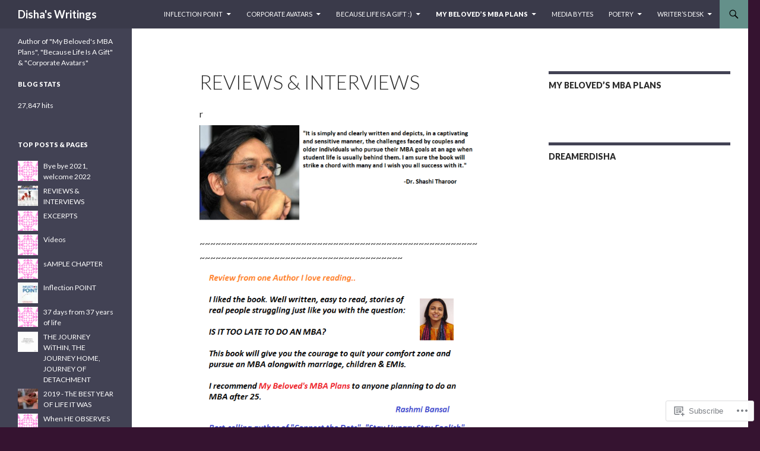

--- FILE ---
content_type: text/html; charset=UTF-8
request_url: https://dreamerdisha.wordpress.com/my-beloveds-mba-plans-the-book/reviews-2/
body_size: 32069
content:
<!DOCTYPE html>
<!--[if IE 7]>
<html class="ie ie7" lang="en">
<![endif]-->
<!--[if IE 8]>
<html class="ie ie8" lang="en">
<![endif]-->
<!--[if !(IE 7) & !(IE 8)]><!-->
<html lang="en">
<!--<![endif]-->
<head>
	<meta charset="UTF-8">
	<meta name="viewport" content="width=device-width">
	<title>Reviews &amp; Interviews | Disha&#039;s Writings</title>
	<link rel="profile" href="https://gmpg.org/xfn/11">
	<link rel="pingback" href="https://dreamerdisha.wordpress.com/xmlrpc.php">
	<!--[if lt IE 9]>
	<script src="https://s0.wp.com/wp-content/themes/pub/twentyfourteen/js/html5.js?m=1394055187i&amp;ver=3.7.0"></script>
	<![endif]-->
	<meta name='robots' content='max-image-preview:large' />
<link rel='dns-prefetch' href='//s0.wp.com' />
<link rel='dns-prefetch' href='//widgets.wp.com' />
<link rel='dns-prefetch' href='//fonts-api.wp.com' />
<link href='https://fonts.gstatic.com' crossorigin rel='preconnect' />
<link rel="alternate" type="application/rss+xml" title="Disha&#039;s Writings &raquo; Feed" href="https://dreamerdisha.wordpress.com/feed/" />
<link rel="alternate" type="application/rss+xml" title="Disha&#039;s Writings &raquo; Comments Feed" href="https://dreamerdisha.wordpress.com/comments/feed/" />
<link rel="alternate" type="application/rss+xml" title="Disha&#039;s Writings &raquo; Reviews &amp; Interviews Comments Feed" href="https://dreamerdisha.wordpress.com/my-beloveds-mba-plans-the-book/reviews-2/feed/" />
	<script type="text/javascript">
		/* <![CDATA[ */
		function addLoadEvent(func) {
			var oldonload = window.onload;
			if (typeof window.onload != 'function') {
				window.onload = func;
			} else {
				window.onload = function () {
					oldonload();
					func();
				}
			}
		}
		/* ]]> */
	</script>
	<link crossorigin='anonymous' rel='stylesheet' id='all-css-0-1' href='/wp-content/mu-plugins/likes/jetpack-likes.css?m=1743883414i&cssminify=yes' type='text/css' media='all' />
<style id='wp-emoji-styles-inline-css'>

	img.wp-smiley, img.emoji {
		display: inline !important;
		border: none !important;
		box-shadow: none !important;
		height: 1em !important;
		width: 1em !important;
		margin: 0 0.07em !important;
		vertical-align: -0.1em !important;
		background: none !important;
		padding: 0 !important;
	}
/*# sourceURL=wp-emoji-styles-inline-css */
</style>
<link crossorigin='anonymous' rel='stylesheet' id='all-css-2-1' href='/wp-content/plugins/gutenberg-core/v22.4.2/build/styles/block-library/style.min.css?m=1769608164i&cssminify=yes' type='text/css' media='all' />
<style id='wp-block-library-inline-css'>
.has-text-align-justify {
	text-align:justify;
}
.has-text-align-justify{text-align:justify;}

/*# sourceURL=wp-block-library-inline-css */
</style><style id='global-styles-inline-css'>
:root{--wp--preset--aspect-ratio--square: 1;--wp--preset--aspect-ratio--4-3: 4/3;--wp--preset--aspect-ratio--3-4: 3/4;--wp--preset--aspect-ratio--3-2: 3/2;--wp--preset--aspect-ratio--2-3: 2/3;--wp--preset--aspect-ratio--16-9: 16/9;--wp--preset--aspect-ratio--9-16: 9/16;--wp--preset--color--black: #000;--wp--preset--color--cyan-bluish-gray: #abb8c3;--wp--preset--color--white: #fff;--wp--preset--color--pale-pink: #f78da7;--wp--preset--color--vivid-red: #cf2e2e;--wp--preset--color--luminous-vivid-orange: #ff6900;--wp--preset--color--luminous-vivid-amber: #fcb900;--wp--preset--color--light-green-cyan: #7bdcb5;--wp--preset--color--vivid-green-cyan: #00d084;--wp--preset--color--pale-cyan-blue: #8ed1fc;--wp--preset--color--vivid-cyan-blue: #0693e3;--wp--preset--color--vivid-purple: #9b51e0;--wp--preset--color--green: #24890d;--wp--preset--color--dark-gray: #2b2b2b;--wp--preset--color--medium-gray: #767676;--wp--preset--color--light-gray: #f5f5f5;--wp--preset--gradient--vivid-cyan-blue-to-vivid-purple: linear-gradient(135deg,rgb(6,147,227) 0%,rgb(155,81,224) 100%);--wp--preset--gradient--light-green-cyan-to-vivid-green-cyan: linear-gradient(135deg,rgb(122,220,180) 0%,rgb(0,208,130) 100%);--wp--preset--gradient--luminous-vivid-amber-to-luminous-vivid-orange: linear-gradient(135deg,rgb(252,185,0) 0%,rgb(255,105,0) 100%);--wp--preset--gradient--luminous-vivid-orange-to-vivid-red: linear-gradient(135deg,rgb(255,105,0) 0%,rgb(207,46,46) 100%);--wp--preset--gradient--very-light-gray-to-cyan-bluish-gray: linear-gradient(135deg,rgb(238,238,238) 0%,rgb(169,184,195) 100%);--wp--preset--gradient--cool-to-warm-spectrum: linear-gradient(135deg,rgb(74,234,220) 0%,rgb(151,120,209) 20%,rgb(207,42,186) 40%,rgb(238,44,130) 60%,rgb(251,105,98) 80%,rgb(254,248,76) 100%);--wp--preset--gradient--blush-light-purple: linear-gradient(135deg,rgb(255,206,236) 0%,rgb(152,150,240) 100%);--wp--preset--gradient--blush-bordeaux: linear-gradient(135deg,rgb(254,205,165) 0%,rgb(254,45,45) 50%,rgb(107,0,62) 100%);--wp--preset--gradient--luminous-dusk: linear-gradient(135deg,rgb(255,203,112) 0%,rgb(199,81,192) 50%,rgb(65,88,208) 100%);--wp--preset--gradient--pale-ocean: linear-gradient(135deg,rgb(255,245,203) 0%,rgb(182,227,212) 50%,rgb(51,167,181) 100%);--wp--preset--gradient--electric-grass: linear-gradient(135deg,rgb(202,248,128) 0%,rgb(113,206,126) 100%);--wp--preset--gradient--midnight: linear-gradient(135deg,rgb(2,3,129) 0%,rgb(40,116,252) 100%);--wp--preset--font-size--small: 13px;--wp--preset--font-size--medium: 20px;--wp--preset--font-size--large: 36px;--wp--preset--font-size--x-large: 42px;--wp--preset--font-family--albert-sans: 'Albert Sans', sans-serif;--wp--preset--font-family--alegreya: Alegreya, serif;--wp--preset--font-family--arvo: Arvo, serif;--wp--preset--font-family--bodoni-moda: 'Bodoni Moda', serif;--wp--preset--font-family--bricolage-grotesque: 'Bricolage Grotesque', sans-serif;--wp--preset--font-family--cabin: Cabin, sans-serif;--wp--preset--font-family--chivo: Chivo, sans-serif;--wp--preset--font-family--commissioner: Commissioner, sans-serif;--wp--preset--font-family--cormorant: Cormorant, serif;--wp--preset--font-family--courier-prime: 'Courier Prime', monospace;--wp--preset--font-family--crimson-pro: 'Crimson Pro', serif;--wp--preset--font-family--dm-mono: 'DM Mono', monospace;--wp--preset--font-family--dm-sans: 'DM Sans', sans-serif;--wp--preset--font-family--dm-serif-display: 'DM Serif Display', serif;--wp--preset--font-family--domine: Domine, serif;--wp--preset--font-family--eb-garamond: 'EB Garamond', serif;--wp--preset--font-family--epilogue: Epilogue, sans-serif;--wp--preset--font-family--fahkwang: Fahkwang, sans-serif;--wp--preset--font-family--figtree: Figtree, sans-serif;--wp--preset--font-family--fira-sans: 'Fira Sans', sans-serif;--wp--preset--font-family--fjalla-one: 'Fjalla One', sans-serif;--wp--preset--font-family--fraunces: Fraunces, serif;--wp--preset--font-family--gabarito: Gabarito, system-ui;--wp--preset--font-family--ibm-plex-mono: 'IBM Plex Mono', monospace;--wp--preset--font-family--ibm-plex-sans: 'IBM Plex Sans', sans-serif;--wp--preset--font-family--ibarra-real-nova: 'Ibarra Real Nova', serif;--wp--preset--font-family--instrument-serif: 'Instrument Serif', serif;--wp--preset--font-family--inter: Inter, sans-serif;--wp--preset--font-family--josefin-sans: 'Josefin Sans', sans-serif;--wp--preset--font-family--jost: Jost, sans-serif;--wp--preset--font-family--libre-baskerville: 'Libre Baskerville', serif;--wp--preset--font-family--libre-franklin: 'Libre Franklin', sans-serif;--wp--preset--font-family--literata: Literata, serif;--wp--preset--font-family--lora: Lora, serif;--wp--preset--font-family--merriweather: Merriweather, serif;--wp--preset--font-family--montserrat: Montserrat, sans-serif;--wp--preset--font-family--newsreader: Newsreader, serif;--wp--preset--font-family--noto-sans-mono: 'Noto Sans Mono', sans-serif;--wp--preset--font-family--nunito: Nunito, sans-serif;--wp--preset--font-family--open-sans: 'Open Sans', sans-serif;--wp--preset--font-family--overpass: Overpass, sans-serif;--wp--preset--font-family--pt-serif: 'PT Serif', serif;--wp--preset--font-family--petrona: Petrona, serif;--wp--preset--font-family--piazzolla: Piazzolla, serif;--wp--preset--font-family--playfair-display: 'Playfair Display', serif;--wp--preset--font-family--plus-jakarta-sans: 'Plus Jakarta Sans', sans-serif;--wp--preset--font-family--poppins: Poppins, sans-serif;--wp--preset--font-family--raleway: Raleway, sans-serif;--wp--preset--font-family--roboto: Roboto, sans-serif;--wp--preset--font-family--roboto-slab: 'Roboto Slab', serif;--wp--preset--font-family--rubik: Rubik, sans-serif;--wp--preset--font-family--rufina: Rufina, serif;--wp--preset--font-family--sora: Sora, sans-serif;--wp--preset--font-family--source-sans-3: 'Source Sans 3', sans-serif;--wp--preset--font-family--source-serif-4: 'Source Serif 4', serif;--wp--preset--font-family--space-mono: 'Space Mono', monospace;--wp--preset--font-family--syne: Syne, sans-serif;--wp--preset--font-family--texturina: Texturina, serif;--wp--preset--font-family--urbanist: Urbanist, sans-serif;--wp--preset--font-family--work-sans: 'Work Sans', sans-serif;--wp--preset--spacing--20: 0.44rem;--wp--preset--spacing--30: 0.67rem;--wp--preset--spacing--40: 1rem;--wp--preset--spacing--50: 1.5rem;--wp--preset--spacing--60: 2.25rem;--wp--preset--spacing--70: 3.38rem;--wp--preset--spacing--80: 5.06rem;--wp--preset--shadow--natural: 6px 6px 9px rgba(0, 0, 0, 0.2);--wp--preset--shadow--deep: 12px 12px 50px rgba(0, 0, 0, 0.4);--wp--preset--shadow--sharp: 6px 6px 0px rgba(0, 0, 0, 0.2);--wp--preset--shadow--outlined: 6px 6px 0px -3px rgb(255, 255, 255), 6px 6px rgb(0, 0, 0);--wp--preset--shadow--crisp: 6px 6px 0px rgb(0, 0, 0);}:where(body) { margin: 0; }:where(.is-layout-flex){gap: 0.5em;}:where(.is-layout-grid){gap: 0.5em;}body .is-layout-flex{display: flex;}.is-layout-flex{flex-wrap: wrap;align-items: center;}.is-layout-flex > :is(*, div){margin: 0;}body .is-layout-grid{display: grid;}.is-layout-grid > :is(*, div){margin: 0;}body{padding-top: 0px;padding-right: 0px;padding-bottom: 0px;padding-left: 0px;}:root :where(.wp-element-button, .wp-block-button__link){background-color: #32373c;border-width: 0;color: #fff;font-family: inherit;font-size: inherit;font-style: inherit;font-weight: inherit;letter-spacing: inherit;line-height: inherit;padding-top: calc(0.667em + 2px);padding-right: calc(1.333em + 2px);padding-bottom: calc(0.667em + 2px);padding-left: calc(1.333em + 2px);text-decoration: none;text-transform: inherit;}.has-black-color{color: var(--wp--preset--color--black) !important;}.has-cyan-bluish-gray-color{color: var(--wp--preset--color--cyan-bluish-gray) !important;}.has-white-color{color: var(--wp--preset--color--white) !important;}.has-pale-pink-color{color: var(--wp--preset--color--pale-pink) !important;}.has-vivid-red-color{color: var(--wp--preset--color--vivid-red) !important;}.has-luminous-vivid-orange-color{color: var(--wp--preset--color--luminous-vivid-orange) !important;}.has-luminous-vivid-amber-color{color: var(--wp--preset--color--luminous-vivid-amber) !important;}.has-light-green-cyan-color{color: var(--wp--preset--color--light-green-cyan) !important;}.has-vivid-green-cyan-color{color: var(--wp--preset--color--vivid-green-cyan) !important;}.has-pale-cyan-blue-color{color: var(--wp--preset--color--pale-cyan-blue) !important;}.has-vivid-cyan-blue-color{color: var(--wp--preset--color--vivid-cyan-blue) !important;}.has-vivid-purple-color{color: var(--wp--preset--color--vivid-purple) !important;}.has-green-color{color: var(--wp--preset--color--green) !important;}.has-dark-gray-color{color: var(--wp--preset--color--dark-gray) !important;}.has-medium-gray-color{color: var(--wp--preset--color--medium-gray) !important;}.has-light-gray-color{color: var(--wp--preset--color--light-gray) !important;}.has-black-background-color{background-color: var(--wp--preset--color--black) !important;}.has-cyan-bluish-gray-background-color{background-color: var(--wp--preset--color--cyan-bluish-gray) !important;}.has-white-background-color{background-color: var(--wp--preset--color--white) !important;}.has-pale-pink-background-color{background-color: var(--wp--preset--color--pale-pink) !important;}.has-vivid-red-background-color{background-color: var(--wp--preset--color--vivid-red) !important;}.has-luminous-vivid-orange-background-color{background-color: var(--wp--preset--color--luminous-vivid-orange) !important;}.has-luminous-vivid-amber-background-color{background-color: var(--wp--preset--color--luminous-vivid-amber) !important;}.has-light-green-cyan-background-color{background-color: var(--wp--preset--color--light-green-cyan) !important;}.has-vivid-green-cyan-background-color{background-color: var(--wp--preset--color--vivid-green-cyan) !important;}.has-pale-cyan-blue-background-color{background-color: var(--wp--preset--color--pale-cyan-blue) !important;}.has-vivid-cyan-blue-background-color{background-color: var(--wp--preset--color--vivid-cyan-blue) !important;}.has-vivid-purple-background-color{background-color: var(--wp--preset--color--vivid-purple) !important;}.has-green-background-color{background-color: var(--wp--preset--color--green) !important;}.has-dark-gray-background-color{background-color: var(--wp--preset--color--dark-gray) !important;}.has-medium-gray-background-color{background-color: var(--wp--preset--color--medium-gray) !important;}.has-light-gray-background-color{background-color: var(--wp--preset--color--light-gray) !important;}.has-black-border-color{border-color: var(--wp--preset--color--black) !important;}.has-cyan-bluish-gray-border-color{border-color: var(--wp--preset--color--cyan-bluish-gray) !important;}.has-white-border-color{border-color: var(--wp--preset--color--white) !important;}.has-pale-pink-border-color{border-color: var(--wp--preset--color--pale-pink) !important;}.has-vivid-red-border-color{border-color: var(--wp--preset--color--vivid-red) !important;}.has-luminous-vivid-orange-border-color{border-color: var(--wp--preset--color--luminous-vivid-orange) !important;}.has-luminous-vivid-amber-border-color{border-color: var(--wp--preset--color--luminous-vivid-amber) !important;}.has-light-green-cyan-border-color{border-color: var(--wp--preset--color--light-green-cyan) !important;}.has-vivid-green-cyan-border-color{border-color: var(--wp--preset--color--vivid-green-cyan) !important;}.has-pale-cyan-blue-border-color{border-color: var(--wp--preset--color--pale-cyan-blue) !important;}.has-vivid-cyan-blue-border-color{border-color: var(--wp--preset--color--vivid-cyan-blue) !important;}.has-vivid-purple-border-color{border-color: var(--wp--preset--color--vivid-purple) !important;}.has-green-border-color{border-color: var(--wp--preset--color--green) !important;}.has-dark-gray-border-color{border-color: var(--wp--preset--color--dark-gray) !important;}.has-medium-gray-border-color{border-color: var(--wp--preset--color--medium-gray) !important;}.has-light-gray-border-color{border-color: var(--wp--preset--color--light-gray) !important;}.has-vivid-cyan-blue-to-vivid-purple-gradient-background{background: var(--wp--preset--gradient--vivid-cyan-blue-to-vivid-purple) !important;}.has-light-green-cyan-to-vivid-green-cyan-gradient-background{background: var(--wp--preset--gradient--light-green-cyan-to-vivid-green-cyan) !important;}.has-luminous-vivid-amber-to-luminous-vivid-orange-gradient-background{background: var(--wp--preset--gradient--luminous-vivid-amber-to-luminous-vivid-orange) !important;}.has-luminous-vivid-orange-to-vivid-red-gradient-background{background: var(--wp--preset--gradient--luminous-vivid-orange-to-vivid-red) !important;}.has-very-light-gray-to-cyan-bluish-gray-gradient-background{background: var(--wp--preset--gradient--very-light-gray-to-cyan-bluish-gray) !important;}.has-cool-to-warm-spectrum-gradient-background{background: var(--wp--preset--gradient--cool-to-warm-spectrum) !important;}.has-blush-light-purple-gradient-background{background: var(--wp--preset--gradient--blush-light-purple) !important;}.has-blush-bordeaux-gradient-background{background: var(--wp--preset--gradient--blush-bordeaux) !important;}.has-luminous-dusk-gradient-background{background: var(--wp--preset--gradient--luminous-dusk) !important;}.has-pale-ocean-gradient-background{background: var(--wp--preset--gradient--pale-ocean) !important;}.has-electric-grass-gradient-background{background: var(--wp--preset--gradient--electric-grass) !important;}.has-midnight-gradient-background{background: var(--wp--preset--gradient--midnight) !important;}.has-small-font-size{font-size: var(--wp--preset--font-size--small) !important;}.has-medium-font-size{font-size: var(--wp--preset--font-size--medium) !important;}.has-large-font-size{font-size: var(--wp--preset--font-size--large) !important;}.has-x-large-font-size{font-size: var(--wp--preset--font-size--x-large) !important;}.has-albert-sans-font-family{font-family: var(--wp--preset--font-family--albert-sans) !important;}.has-alegreya-font-family{font-family: var(--wp--preset--font-family--alegreya) !important;}.has-arvo-font-family{font-family: var(--wp--preset--font-family--arvo) !important;}.has-bodoni-moda-font-family{font-family: var(--wp--preset--font-family--bodoni-moda) !important;}.has-bricolage-grotesque-font-family{font-family: var(--wp--preset--font-family--bricolage-grotesque) !important;}.has-cabin-font-family{font-family: var(--wp--preset--font-family--cabin) !important;}.has-chivo-font-family{font-family: var(--wp--preset--font-family--chivo) !important;}.has-commissioner-font-family{font-family: var(--wp--preset--font-family--commissioner) !important;}.has-cormorant-font-family{font-family: var(--wp--preset--font-family--cormorant) !important;}.has-courier-prime-font-family{font-family: var(--wp--preset--font-family--courier-prime) !important;}.has-crimson-pro-font-family{font-family: var(--wp--preset--font-family--crimson-pro) !important;}.has-dm-mono-font-family{font-family: var(--wp--preset--font-family--dm-mono) !important;}.has-dm-sans-font-family{font-family: var(--wp--preset--font-family--dm-sans) !important;}.has-dm-serif-display-font-family{font-family: var(--wp--preset--font-family--dm-serif-display) !important;}.has-domine-font-family{font-family: var(--wp--preset--font-family--domine) !important;}.has-eb-garamond-font-family{font-family: var(--wp--preset--font-family--eb-garamond) !important;}.has-epilogue-font-family{font-family: var(--wp--preset--font-family--epilogue) !important;}.has-fahkwang-font-family{font-family: var(--wp--preset--font-family--fahkwang) !important;}.has-figtree-font-family{font-family: var(--wp--preset--font-family--figtree) !important;}.has-fira-sans-font-family{font-family: var(--wp--preset--font-family--fira-sans) !important;}.has-fjalla-one-font-family{font-family: var(--wp--preset--font-family--fjalla-one) !important;}.has-fraunces-font-family{font-family: var(--wp--preset--font-family--fraunces) !important;}.has-gabarito-font-family{font-family: var(--wp--preset--font-family--gabarito) !important;}.has-ibm-plex-mono-font-family{font-family: var(--wp--preset--font-family--ibm-plex-mono) !important;}.has-ibm-plex-sans-font-family{font-family: var(--wp--preset--font-family--ibm-plex-sans) !important;}.has-ibarra-real-nova-font-family{font-family: var(--wp--preset--font-family--ibarra-real-nova) !important;}.has-instrument-serif-font-family{font-family: var(--wp--preset--font-family--instrument-serif) !important;}.has-inter-font-family{font-family: var(--wp--preset--font-family--inter) !important;}.has-josefin-sans-font-family{font-family: var(--wp--preset--font-family--josefin-sans) !important;}.has-jost-font-family{font-family: var(--wp--preset--font-family--jost) !important;}.has-libre-baskerville-font-family{font-family: var(--wp--preset--font-family--libre-baskerville) !important;}.has-libre-franklin-font-family{font-family: var(--wp--preset--font-family--libre-franklin) !important;}.has-literata-font-family{font-family: var(--wp--preset--font-family--literata) !important;}.has-lora-font-family{font-family: var(--wp--preset--font-family--lora) !important;}.has-merriweather-font-family{font-family: var(--wp--preset--font-family--merriweather) !important;}.has-montserrat-font-family{font-family: var(--wp--preset--font-family--montserrat) !important;}.has-newsreader-font-family{font-family: var(--wp--preset--font-family--newsreader) !important;}.has-noto-sans-mono-font-family{font-family: var(--wp--preset--font-family--noto-sans-mono) !important;}.has-nunito-font-family{font-family: var(--wp--preset--font-family--nunito) !important;}.has-open-sans-font-family{font-family: var(--wp--preset--font-family--open-sans) !important;}.has-overpass-font-family{font-family: var(--wp--preset--font-family--overpass) !important;}.has-pt-serif-font-family{font-family: var(--wp--preset--font-family--pt-serif) !important;}.has-petrona-font-family{font-family: var(--wp--preset--font-family--petrona) !important;}.has-piazzolla-font-family{font-family: var(--wp--preset--font-family--piazzolla) !important;}.has-playfair-display-font-family{font-family: var(--wp--preset--font-family--playfair-display) !important;}.has-plus-jakarta-sans-font-family{font-family: var(--wp--preset--font-family--plus-jakarta-sans) !important;}.has-poppins-font-family{font-family: var(--wp--preset--font-family--poppins) !important;}.has-raleway-font-family{font-family: var(--wp--preset--font-family--raleway) !important;}.has-roboto-font-family{font-family: var(--wp--preset--font-family--roboto) !important;}.has-roboto-slab-font-family{font-family: var(--wp--preset--font-family--roboto-slab) !important;}.has-rubik-font-family{font-family: var(--wp--preset--font-family--rubik) !important;}.has-rufina-font-family{font-family: var(--wp--preset--font-family--rufina) !important;}.has-sora-font-family{font-family: var(--wp--preset--font-family--sora) !important;}.has-source-sans-3-font-family{font-family: var(--wp--preset--font-family--source-sans-3) !important;}.has-source-serif-4-font-family{font-family: var(--wp--preset--font-family--source-serif-4) !important;}.has-space-mono-font-family{font-family: var(--wp--preset--font-family--space-mono) !important;}.has-syne-font-family{font-family: var(--wp--preset--font-family--syne) !important;}.has-texturina-font-family{font-family: var(--wp--preset--font-family--texturina) !important;}.has-urbanist-font-family{font-family: var(--wp--preset--font-family--urbanist) !important;}.has-work-sans-font-family{font-family: var(--wp--preset--font-family--work-sans) !important;}
/*# sourceURL=global-styles-inline-css */
</style>

<style id='classic-theme-styles-inline-css'>
.wp-block-button__link{background-color:#32373c;border-radius:9999px;box-shadow:none;color:#fff;font-size:1.125em;padding:calc(.667em + 2px) calc(1.333em + 2px);text-decoration:none}.wp-block-file__button{background:#32373c;color:#fff}.wp-block-accordion-heading{margin:0}.wp-block-accordion-heading__toggle{background-color:inherit!important;color:inherit!important}.wp-block-accordion-heading__toggle:not(:focus-visible){outline:none}.wp-block-accordion-heading__toggle:focus,.wp-block-accordion-heading__toggle:hover{background-color:inherit!important;border:none;box-shadow:none;color:inherit;padding:var(--wp--preset--spacing--20,1em) 0;text-decoration:none}.wp-block-accordion-heading__toggle:focus-visible{outline:auto;outline-offset:0}
/*# sourceURL=/wp-content/plugins/gutenberg-core/v22.4.2/build/styles/block-library/classic.min.css */
</style>
<link crossorigin='anonymous' rel='stylesheet' id='all-css-4-1' href='/_static/??-eJx9jskOwjAMRH+IYPblgPgUlMWClDqJYqf9fVxVXABxseSZefbAWIzPSTAJUDOlb/eYGHyuqDoVK6AJwhAt9kgaW3rmBfzGxqKMca5UZDY6KTYy8lCQ/3EdSrH+aVSaT8wGUM7pbd4GTCFXsE0yWZHovzDg6sG12AcYsDp9reLUmT/3qcyVLuvj4bRd7fbnTfcCmvdj7g==&cssminify=yes' type='text/css' media='all' />
<link rel='stylesheet' id='verbum-gutenberg-css-css' href='https://widgets.wp.com/verbum-block-editor/block-editor.css?ver=1738686361' media='all' />
<link rel='stylesheet' id='twentyfourteen-lato-css' href='https://fonts-api.wp.com/css?family=Lato%3A300%2C400%2C700%2C900%2C300italic%2C400italic%2C700italic&#038;subset=latin%2Clatin-ext&#038;display=fallback' media='all' />
<link crossorigin='anonymous' rel='stylesheet' id='all-css-8-1' href='/_static/??-eJyVjcEOwjAMQ3+IYQ2GxgXxKYhFYXRrk2pJNe3vqRAHDly42dazjTU3pOIsjlSaHMsYxDCx5zvNH4+kKrgFIYwsvITasN9yT2Y7fI36kxMbchngaw22h5bFmQXmW+Q/+EpiiErz++SaLm1/Oh7OXd920wvs3ksF&cssminify=yes' type='text/css' media='all' />
<link crossorigin='anonymous' rel='stylesheet' id='all-css-10-1' href='/wp-content/themes/pub/twentyfourteen/css/style-wpcom.css?m=1603379995i&cssminify=yes' type='text/css' media='all' />
<style id='jetpack_facebook_likebox-inline-css'>
.widget_facebook_likebox {
	overflow: hidden;
}

/*# sourceURL=/wp-content/mu-plugins/jetpack-plugin/moon/modules/widgets/facebook-likebox/style.css */
</style>
<link crossorigin='anonymous' rel='stylesheet' id='all-css-12-1' href='/_static/??-eJzTLy/QTc7PK0nNK9HPLdUtyClNz8wr1i9KTcrJTwcy0/WTi5G5ekCujj52Temp+bo5+cmJJZn5eSgc3bScxMwikFb7XFtDE1NLExMLc0OTLACohS2q&cssminify=yes' type='text/css' media='all' />
<link crossorigin='anonymous' rel='stylesheet' id='print-css-13-1' href='/wp-content/mu-plugins/global-print/global-print.css?m=1465851035i&cssminify=yes' type='text/css' media='print' />
<style id='jetpack-global-styles-frontend-style-inline-css'>
:root { --font-headings: unset; --font-base: unset; --font-headings-default: -apple-system,BlinkMacSystemFont,"Segoe UI",Roboto,Oxygen-Sans,Ubuntu,Cantarell,"Helvetica Neue",sans-serif; --font-base-default: -apple-system,BlinkMacSystemFont,"Segoe UI",Roboto,Oxygen-Sans,Ubuntu,Cantarell,"Helvetica Neue",sans-serif;}
/*# sourceURL=jetpack-global-styles-frontend-style-inline-css */
</style>
<link crossorigin='anonymous' rel='stylesheet' id='all-css-16-1' href='/_static/??-eJyNjcEKwjAQRH/IuFRT6kX8FNkmS5K6yQY3Qfx7bfEiXrwM82B4A49qnJRGpUHupnIPqSgs1Cq624chi6zhO5OCRryTR++fW00l7J3qDv43XVNxoOISsmEJol/wY2uR8vs3WggsM/I6uOTzMI3Hw8lOg11eUT1JKA==&cssminify=yes' type='text/css' media='all' />
<script id="wpcom-actionbar-placeholder-js-extra">
var actionbardata = {"siteID":"53904240","postID":"134","siteURL":"https://dreamerdisha.wordpress.com","xhrURL":"https://dreamerdisha.wordpress.com/wp-admin/admin-ajax.php","nonce":"25beab2906","isLoggedIn":"","statusMessage":"","subsEmailDefault":"instantly","proxyScriptUrl":"https://s0.wp.com/wp-content/js/wpcom-proxy-request.js?m=1513050504i&amp;ver=20211021","shortlink":"https://wp.me/P3EaXe-2a","i18n":{"followedText":"New posts from this site will now appear in your \u003Ca href=\"https://wordpress.com/reader\"\u003EReader\u003C/a\u003E","foldBar":"Collapse this bar","unfoldBar":"Expand this bar","shortLinkCopied":"Shortlink copied to clipboard."}};
//# sourceURL=wpcom-actionbar-placeholder-js-extra
</script>
<script id="jetpack-mu-wpcom-settings-js-before">
var JETPACK_MU_WPCOM_SETTINGS = {"assetsUrl":"https://s0.wp.com/wp-content/mu-plugins/jetpack-mu-wpcom-plugin/moon/jetpack_vendor/automattic/jetpack-mu-wpcom/src/build/"};
//# sourceURL=jetpack-mu-wpcom-settings-js-before
</script>
<script crossorigin='anonymous' type='text/javascript'  src='/_static/??-eJzTLy/QTc7PK0nNK9HPKtYvyinRLSjKr6jUyyrW0QfKZeYl55SmpBaDJLMKS1OLKqGUXm5mHkFFurmZ6UWJJalQxfa5tobmRgamxgZmFpZZACbyLJI='></script>
<script id="rlt-proxy-js-after">
	rltInitialize( {"token":null,"iframeOrigins":["https:\/\/widgets.wp.com"]} );
//# sourceURL=rlt-proxy-js-after
</script>
<link rel="EditURI" type="application/rsd+xml" title="RSD" href="https://dreamerdisha.wordpress.com/xmlrpc.php?rsd" />
<meta name="generator" content="WordPress.com" />
<link rel="canonical" href="https://dreamerdisha.wordpress.com/my-beloveds-mba-plans-the-book/reviews-2/" />
<link rel='shortlink' href='https://wp.me/P3EaXe-2a' />
<link rel="alternate" type="application/json+oembed" href="https://public-api.wordpress.com/oembed/?format=json&amp;url=https%3A%2F%2Fdreamerdisha.wordpress.com%2Fmy-beloveds-mba-plans-the-book%2Freviews-2%2F&amp;for=wpcom-auto-discovery" /><link rel="alternate" type="application/xml+oembed" href="https://public-api.wordpress.com/oembed/?format=xml&amp;url=https%3A%2F%2Fdreamerdisha.wordpress.com%2Fmy-beloveds-mba-plans-the-book%2Freviews-2%2F&amp;for=wpcom-auto-discovery" />
<!-- Jetpack Open Graph Tags -->
<meta property="og:type" content="article" />
<meta property="og:title" content="Reviews &amp; Interviews" />
<meta property="og:url" content="https://dreamerdisha.wordpress.com/my-beloveds-mba-plans-the-book/reviews-2/" />
<meta property="og:description" content="r ~~~~~~~~~~~~~~~~~~~~~~~~~~~~~~~~~~~~~~~~~~~~~~~~~~~~~~~~~~~~~~~~~~~~~~~~~~~~~~~~~~~~~~~~~~ ~~~~~~~~~~~~~~~~~~~~~~~~~~~~~~~~~~~~~~~~~~~~~~~~~~~~ Book Reading Session with Amity University ~~~~~~~~…" />
<meta property="article:published_time" content="2013-08-29T18:50:40+00:00" />
<meta property="article:modified_time" content="2017-10-15T10:36:22+00:00" />
<meta property="og:site_name" content="Disha&#039;s Writings" />
<meta property="og:image" content="https://dreamerdisha.wordpress.com/wp-content/uploads/2013/08/untitled5.png" />
<meta property="og:image:width" content="640" />
<meta property="og:image:height" content="220" />
<meta property="og:image:alt" content="Untitled" />
<meta property="og:locale" content="en_US" />
<meta property="fb:app_id" content="249643311490" />
<meta property="article:publisher" content="https://www.facebook.com/WordPresscom" />
<meta name="twitter:text:title" content="Reviews &amp; Interviews" />
<meta name="twitter:image" content="https://dreamerdisha.wordpress.com/wp-content/uploads/2013/08/untitled5.png?w=640" />
<meta name="twitter:image:alt" content="Untitled" />
<meta name="twitter:card" content="summary_large_image" />

<!-- End Jetpack Open Graph Tags -->
<link rel="shortcut icon" type="image/x-icon" href="https://s0.wp.com/i/favicon.ico?m=1713425267i" sizes="16x16 24x24 32x32 48x48" />
<link rel="icon" type="image/x-icon" href="https://s0.wp.com/i/favicon.ico?m=1713425267i" sizes="16x16 24x24 32x32 48x48" />
<link rel="apple-touch-icon" href="https://s0.wp.com/i/webclip.png?m=1713868326i" />
<link rel='openid.server' href='https://dreamerdisha.wordpress.com/?openidserver=1' />
<link rel='openid.delegate' href='https://dreamerdisha.wordpress.com/' />
<link rel="search" type="application/opensearchdescription+xml" href="https://dreamerdisha.wordpress.com/osd.xml" title="Disha&#039;s Writings" />
<link rel="search" type="application/opensearchdescription+xml" href="https://s1.wp.com/opensearch.xml" title="WordPress.com" />
<meta name="theme-color" content="#f5f5f5" />
<meta name="description" content="r ~~~~~~~~~~~~~~~~~~~~~~~~~~~~~~~~~~~~~~~~~~~~~~~~~~~~~~~~~~~~~~~~~~~~~~~~~~~~~~~~~~~~~~~~~~ ~~~~~~~~~~~~~~~~~~~~~~~~~~~~~~~~~~~~~~~~~~~~~~~~~~~~ Book Reading Session with Amity University ~~~~~~~~~~~~~~~~~~~~~~~~~~~~~~~~~~~~~~~~~~~~~~~~~~~~ Career Planning Workshop with FORE school of management ~~~~~~~~~~~~~~~~~~~~~~~~~~~~~~~~~~~~~~~~~~~~~~~~~~~~ ~~~~~~~~~~~~~~~~~~~~~~~~~~~~~~~~~~~~~~~~~~~~~~~~~~~~~~~~~~~~~~~~~~~~~~~~~~~~~~~~~~~~~~~~~~ Many more... ~~~~~~~~~~~~~~~~~~~~~~~~~~~~~~~~~~~~~~~~~~~~~~~~~~~~ Author Interview in &#039;The Spark Times&#039; http://thesparktimes.com/novelistdisha-chhabra-3/ ~~~~~~~~~~~~~~~~~~~~~~~~~~~~~~~~~~~~~~~~~~~~~~~~~~~~ I would say its a perfect concoction of love and ambitions. The book grips you from the word go and inspires you at various levels. &hellip;" />
		<style type="text/css" id="twentyfourteen-header-css">
				.site-title a {
			color: #ffffff;
		}
		</style>
		<style type="text/css" id="custom-colors-css">	.site-description {
		margin-top: 13px;
	}

	.search-box .search-field {
		border-style: solid;
		border-width: 1px;
	}

	.primary-sidebar .widget input,
	.primary-sidebar .widget textarea,
	.footer-sidebar .widget input,
	.footer-sidebar .widget textarea {
		background-color: #fff;
		color: #2b2b2b;
	}

	@media screen and (max-width: 782px) {
		.primary-navigation ul ul,
		.primary-navigation ul ul a:hover,
		.primary-navigation ul ul li.focus > a,
		.primary-navigation li:hover > a,
		.primary-navigation li.focus > a,
		.secondary-navigation ul ul,
		.secondary-navigation ul ul a:hover,
		.secondary-navigation ul ul li.focus > a,
		.secondary-navigation li:hover > a,
		.secondary-navigation li.focus > a {
			background-color: transparent !important;
		}
	}

	.featured-content,
	.featured-content .entry-header,
	.slider-direction-nav a {
		background-color: #efefef;
	}

	.grid .featured-content .entry-header {
		border-color: #efefef;
	}

	.featured-content .hentry,
	.featured-content a,
	.featured-content .entry-meta,
	.slider-direction-nav a:before {
		color: #2b2b2b;
	}

	.slider-control-paging a:before {
		background-color: #ccc;
	}

	.slider-control-paging a:hover:before {
		background-color: #777;
	}

	.slider-control-paging .slider-active:before,
	.slider-control-paging .slider-active:hover:before {
		background-color: #222;
	}
body { background-color: #351330;}
.page-links a,
			#secondary,
			.content-sidebar .widget_twentyfourteen_ephemera .widget-title:before,
			.site-footer,
			.site:before,
			.primary-sidebar.widget-area .milestone-countdown,
			.footer-sidebar.widget-area .milestone-countdown { background-color: #424254;}
.site-header { background-color: #3A3A4A;}
.page-links a,
			.paging-navigation { border-color: #424254;}
#secondary,
			.content-sidebar .widget .widget-title { border-top-color: #424254;}
.widget mark,
			.widget ins { color: #424254;}
.site-navigation li,
			.primary-navigation .nav-menu,
			.secondary-navigation,
			#secondary,
			#supplementary + .site-info,
			.secondary-navigation  li,
			.primary-sidebar .widget pre,
			.primary-sidebar .widget fieldset,
			.primary-sidebar .widget table,
			.primary-sidebar .widget th,
			.primary-sidebar .widget td,
			.primary-sidebar .widget hr,
			.primary-sidebar .widget input,
			.primary-sidebar .widget textarea,
			.primary-sidebar .widget_twentyfourteen_ephemera > ol > li,
			.primary-sidebar .widget_archive li,
			.primary-sidebar .widget_categories li,
			.primary-sidebar .widget_links li,
			.primary-sidebar .widget_meta li,
			.primary-sidebar .widget_nav_menu li,
			.primary-sidebar .widget_pages li,
			.primary-sidebar .widget_recent_comments li,
			.primary-sidebar .widget_recent_entries li,
			.primary-sidebar .widget_jp_blogs_i_follow li,
			.primary-sidebar .widget_delicious li,
			.primary-sidebar .widgets-list-layout li,
			.primary-sidebar .widget_top-clicks li,
			.primary-sidebar .widget_top-posts li,
			.primary-sidebar .top_rated li,
			.primary-sidebar .widget_upcoming_events_widget .upcoming-events li,
			.primary-sidebar.widget-area .milestone-header,
			.primary-sidebar.widget-area .milestone-countdown,
			.footer-sidebar .widget pre,
			.footer-sidebar .widget fieldset,
			.footer-sidebar .widget table,
			.footer-sidebar .widget th,
			.footer-sidebar .widget td,
			.footer-sidebar .widget hr,
			.footer-sidebar .widget input,
			.footer-sidebar .widget textarea,
			.footer-sidebar .widget_twentyfourteen_ephemera > ol > li,
			.footer-sidebar .widget_archive li,
			.footer-sidebar .widget_categories li,
			.footer-sidebar .widget_links li,
			.footer-sidebar .widget_meta li,
			.footer-sidebar .widget_nav_menu li,
			.footer-sidebar .widget_pages li,
			.footer-sidebar .widget_recent_comments li,
			.footer-sidebar .widget_recent_entries li,
			.footer-sidebar .widget_jp_blogs_i_follow li,
			.footer-sidebar .widget_delicious li,
			.footer-sidebar .widgets-list-layout li,
			.footer-sidebar .widget_top-clicks li,
			.footer-sidebar .widget_top-posts li,
			.footer-sidebar .top_rated li,
			.footer-sidebar .widget_upcoming_events_widget .upcoming-events li,
			.footer-sidebar .widget-area .milestone-header,
			.footer-sidebar.widget-area .milestone-message { border-color: #5C5C75;}
.primary-sidebar .widget input:focus,
			.primary-sidebar .widget textarea:focus,
			.footer-sidebar .widget input:focus,
			.footer-sidebar .widget textarea:focus { border-color: #787895;}
.primary-sidebar .widget del,
			.footer-sidebar .widget del { color: #9B9BB0;}
.primary-sidebar .widget abbr[title],
			.footer-sidebar .widget abbr[title] { border-color: #FFFFFF;}
#secondary,
			.primary-sidebar .widget blockquote,
			.primary-sidebar .widget .wp-caption,
			.primary-sidebar .widget_twentyfourteen_ephemera .entry-meta a,
			.primary-sidebar .entry-meta,
			.footer-sidebar .widget blockquote,
			.footer-sidebar .widget .wp-caption,
			.footer-sidebar .widget_twentyfourteen_ephemera .entry-meta a,
			.footer-sidebar .entry-meta,
			.site-footer,
			.site-info,
			.site-info a { color: #FFFFFF;}
.site-title a,
			.site-title a:hover,
			.primary-navigation .menu-item-has-children a:after,
			.primary-navigation .page_item_has_children a:after,
			.secondary-navigation .menu-item-has-children > a:after,
			.site-navigation a,
			.page-links a,
			.page-links a:hover,
			.content-sidebar .widget_twentyfourteen_ephemera .widget-title:before,
			.primary-sidebar .widget a,
			.primary-sidebar .widget blockquote cite,
			.primary-sidebar .widget-title,
			.primary-sidebar .widget-title a,
			.primary-sidebar .widget_calendar caption,
			.primary-sidebar .widget_calendar tbody a,
			.primary-sidebar .widget_flickr #flickr_badge_uber_wrapper a:link,
			.primary-sidebar .widget_flickr #flickr_badge_uber_wrapper a:active,
			.primary-sidebar .widget_flickr #flickr_badge_uber_wrapper a:visited,
			.primary-sidebar.widget-area .milestone-countdown,
			.primary-sidebar.widget-area .milestone-header,
			.footer-sidebar .widget a,
			.footer-sidebar .widget blockquote cite,
			.footer-sidebar .widget-title,
			.footer-sidebar .widget-title a,
			.footer-sidebar .widget_calendar caption,
			.footer-sidebar .widget_calendar tbody a,
			.footer-sidebar .widget_flickr #flickr_badge_uber_wrapper a:link,
			.footer-sidebar .widget_flickr #flickr_badge_uber_wrapper a:active,
			.footer-sidebar .widget_flickr #flickr_badge_uber_wrapper a:visited,
			.footer-sidebar.widget-area .milestone-countdown,
			.footer-sidebar.widget-area .milestone-header { color: #FFFFFF;}
.primary-sidebar .widget mark,
			.primary-sidebar .widget ins,
			.footer-sidebar .widget mark,
			.footer-sidebar .widget ins { background-color: #FFFFFF;}
::selection { background-color: #64908A;}
::-moz-selection { background-color: #64908A;}
.search-toggle,
			.search-toggle:hover,
			.search-toggle.active,
			.search-box,
			.slider-direction-nav a:hover,
			.primary-navigation ul ul,
			.primary-navigation li:hover > a,
			.primary-navigation li.focus > a,
			#infinite-handle span,
			.secondary-navigation ul ul,
			.secondary-navigation li:hover > a,
			.secondary-navigation li.focus > a,
			button,
			.contributor-posts-link,
			input[type="button"],
			input[type="reset"],
			input[type="submit"],
			.primary-sidebar .widget button,
			.primary-sidebar .widget input[type="button"],
			.primary-sidebar .widget input[type="reset"],
			.primary-sidebar .widget input[type="submit"],
			.primary-sidebar .widget_calendar tbody a,
			.footer-sidebar .widget button,
			.footer-sidebar .widget input[type="button"],
			.footer-sidebar .widget input[type="reset"],
			.footer-sidebar .widget input[type="submit"],
			.footer-sidebar .widget_calendar tbody a,
			.content-sidebar .widget button,
			.content-sidebar .widget input[type="button"],
			.content-sidebar .widget input[type="reset"],
			.content-sidebar .widget input[type="submit"],
			.content-sidebar .widget_calendar tbody a { background-color: #64908A;}
.paging-navigation .page-numbers.current { border-top-color: #64908A;}
a,
			.content-sidebar .widget a,
			.content-sidebar .widget_flickr #flickr_badge_uber_wrapper a:link,
			.content-sidebar .widget_flickr #flickr_badge_uber_wrapper a:active,
			.content-sidebar .widget_flickr #flickr_badge_uber_wrapper a:visited { color: #59817B;}
::selection { color: #000000;}
::-moz-selection { color: #000000;}
.search-toggle:before,
			.search-toggle:hover:before,
			.search-toggle.active:before,
			.slider-direction-nav a:hover:before,
			.primary-navigation li:hover a,
			.primary-navigation li.focus a,
			.primary-navigation .menu-item-has-children:hover a:after,
			.primary-navigation .page_item_has_children:hover a:after,
			.primary-navigation .menu-item-has-children.focus a:after,
			.primary-navigation .page_item_has_children.focus a:after,
			.secondary-navigation li:hover a,
			.secondary-navigation li.focus a,
			.secondary-navigation .menu-item-has-children:hover a:after { color: #000000;}
button,
			.contributor-posts-link,
			input[type="button"],
			input[type="reset"],
			input[type="submit"],
			.primary-sidebar .widget button,
			.primary-sidebar .widget input[type="button"],
			.primary-sidebar .widget input[type="reset"],
			.primary-sidebar .widget input[type="submit"],
			.primary-sidebar .widget_calendar tbody a,
			.footer-sidebar .widget button,
			.footer-sidebar .widget input[type="button"],
			.footer-sidebar .widget input[type="reset"],
			.footer-sidebar .widget input[type="submit"],
			.footer-sidebar .widget_calendar tbody a,
			.content-sidebar .widget button,
			.content-sidebar .widget input[type="button"],
			.content-sidebar .widget input[type="reset"],
			.content-sidebar .widget input[type="submit"],
			.content-sidebar .widget_calendar tbody a,
			#infinite-handle span { color: #000000;}
.featured-content a:hover { color: #4D6F69;}
.entry-meta .tag-links a:hover,
			.page-links a:hover,
			.primary-navigation ul ul a:hover,
			.primary-navigation ul ul li.focus > a,
			.secondary-navigation ul ul a:hover,
			.secondary-navigation ul ul li.focus > a,
			button:hover,
			button:focus,
			.contributor-posts-link:hover,
			input[type="button"]:hover,
			input[type="button"]:focus,
			input[type="reset"]:hover,
			input[type="reset"]:focus,
			input[type="submit"]:hover,
			input[type="submit"]:focus,
			.primary-sidebar .widget input[type="button"]:hover,
			.primary-sidebar .widget input[type="button"]:focus,
			.primary-sidebar .widget input[type="reset"]:hover,
			.primary-sidebar .widget input[type="reset"]:focus,
			.primary-sidebar .widget input[type="submit"]:hover,
			.primary-sidebar .widget input[type="submit"]:focus,
			.primary-sidebar .widget_calendar tbody a:hover,
			.footer-sidebar .widget input[type="button"]:hover,
			.footer-sidebar .widget input[type="button"]:focus,
			.footer-sidebar .widget input[type="reset"]:hover,
			.footer-sidebar .widget input[type="reset"]:focus,
			.footer-sidebar .widget input[type="submit"]:hover,
			.footer-sidebar .widget input[type="submit"]:focus,
			.footer-sidebar .widget_calendar tbody a:hover,
			.content-sidebar .widget input[type="button"]:hover,
			.content-sidebar .widget input[type="button"]:focus,
			.content-sidebar .widget input[type="reset"]:hover,
			.content-sidebar .widget input[type="reset"]:focus,
			.content-sidebar .widget input[type="submit"]:hover,
			.content-sidebar .widget input[type="submit"]:focus,
			.content-sidebar .widget_calendar tbody a:hover,
			#infinite-handle span:hover { background-color: #E8CAA4;}
.entry-meta .tag-links a:hover:before { border-right-color: #E8CAA4;}
.page-links a:hover { border-color: #E8CAA4;}
.paging-navigation a:hover { border-top-color: #E8CAA4;}
.entry-meta .tag-links a:hover { color: #6D4A1C;}
.tag-links a:hover:after { background-color: #6D4A1C;}
.search-box .search-field { border-color: #CEA063;}
a:active,
			a:hover,
			.entry-title a:hover,
			.entry-meta a:hover,
			.cat-links a:hover,
			.entry-content .edit-link a:hover,
			.post-navigation a:hover,
			.image-navigation a:hover,
			.comment-author a:hover,
			.comment-list .pingback a:hover,
			.comment-list .trackback a:hover,
			.comment-metadata a:hover,
			.comment-reply-title small a:hover,
			.content-sidebar .widget a:hover,
			.content-sidebar .widget .widget-title a:hover,
			.content-sidebar .widget_twentyfourteen_ephemera .entry-meta a:hover,
			.content-sidebar .widget_flickr #flickr_badge_uber_wrapper a:hover,
			#infinite-footer .blog-info a:hover,
			#infinite-footer .blog-credits a:hover { color: #C18A42;}
.primary-sidebar .widget a:hover,
			.primary-sidebar .widget-title a:hover,
			.primary-sidebar .widget_twentyfourteen_ephemera .entry-meta a:hover,
			.primary-sidebar .widget_flickr #flickr_badge_uber_wrapper a:hover,
			.footer-sidebar .widget a:hover,
			.footer-sidebar .widget-title a:hover,
			.footer-sidebar .widget_twentyfourteen_ephemera .entry-meta a:hover,
			.footer-sidebar .widget_flickr #flickr_badge_uber_wrapper a:hover,
			.site-info a:hover { color: #EAD0AD;}
button:active,
			.contributor-posts-link:active,
			input[type="button"]:active,
			input[type="reset"]:active,
			input[type="submit"]:active,
			.primary-sidebar .widget input[type="button"]:active,
			.primary-sidebar .widget input[type="reset"]:active,
			.primary-sidebar .widget input[type="submit"]:active,
			.footer-sidebar .widget input[type="button"]:active,
			.footer-sidebar .widget input[type="reset"]:active,
			.footer-sidebar .widget input[type="submit"]:active,
			.content-sidebar .widget input[type="button"]:active,
			.content-sidebar .widget input[type="reset"]:active,
			.content-sidebar .widget input[type="submit"]:active,
			#infinite-handle span:active { background-color: #EDD7B9;}
.site-navigation .current_page_item > a,
			.site-navigation .current_page_ancestor > a,
			.site-navigation .current-menu-item > a,
			.site-navigation .current-menu-ancestor > a,
			.site-navigation .current_page_item > a:after,
			.site-navigation .current_page_ancestor > a:after,
			.site-navigation .current-menu-item > a:after,
			.site-navigation .current-menu-ancestor > a:after { color: #FFFFFF;}
.primary-sidebar .widget button:hover,
			.primary-sidebar .widget button:focus,
			.primary-sidebar .widget input[type="button"]:hover,
			.primary-sidebar .widget input[type="button"]:focus,
			.primary-sidebar .widget input[type="reset"]:hover,
			.primary-sidebar .widget input[type="reset"]:focus,
			.primary-sidebar .widget input[type="submit"]:hover,
			.primary-sidebar .widget input[type="submit"]:focus,
			.primary-sidebar .widget_calendar tbody a:hover,
			.footer-sidebar .widget button:hover,
			.footer-sidebar .widget button:focus,
			.footer-sidebar .widget input[type="button"]:hover,
			.footer-sidebar .widget input[type="button"]:focus,
			.footer-sidebar .widget input[type="reset"]:hover,
			.footer-sidebar .widget input[type="reset"]:focus,
			.footer-sidebar .widget input[type="submit"]:hover,
			.footer-sidebar .widget input[type="submit"]:focus,
			.footer-sidebar .widget_calendar tbody a:hover,
			.content-sidebar .widget button:hover,
			.content-sidebar .widget button:focus,
			.content-sidebar .widget input[type="button"]:hover,
			.content-sidebar .widget input[type="button"]:focus,
			.content-sidebar .widget input[type="reset"]:hover,
			.content-sidebar .widget input[type="reset"]:focus,
			.content-sidebar .widget input[type="submit"]:hover,
			.content-sidebar .widget input[type="submit"]:focus,
			.content-sidebar .widget_calendar tbody a:hover,
			.primary-navigation ul ul a:hover,
			.primary-navigation ul ul li.focus > a,
			.primary-navigation .menu-item-has-children li a:hover:after,
			.primary-navigation .page_item_has_children li a:hover:after,
			.primary-navigation .menu-item-has-children.focus .menu-item-has-children.focus a:after,
			.primary-navigation .page_item_has_children.focus .page_item_has_children.focus a:after,
			.secondary-navigation ul ul a:hover,
			.secondary-navigation ul ul li.focus > a,
			.secondary-navigation .menu-item-has-children li a:hover:after
			 { color: #000000;}
</style>
			<link rel="stylesheet" id="custom-css-css" type="text/css" href="https://s0.wp.com/?custom-css=1&#038;csblog=3EaXe&#038;cscache=6&#038;csrev=5" />
			<link crossorigin='anonymous' rel='stylesheet' id='all-css-2-3' href='/_static/??-eJydj9sKg0AMRH+oGqy00ofSTykag0R3N8FkEf++ll6gb23fZobDgYFFC5TklBxiLjTkgZPBSK4tTs8OUSTBlRNCFwQnA1tYaS7RbAffG6L0OZABtrNko/CGXsO/woX7gdzARQsV25L5GuhX3eNh5tCD5c5wZnWWDf5oZeR0N1/iuWoO9ak51tV+vAE1jny4&cssminify=yes' type='text/css' media='all' />
</head>

<body class="wp-singular page-template-default page page-id-134 page-child parent-pageid-21 wp-embed-responsive wp-theme-pubtwentyfourteen customizer-styles-applied masthead-fixed singular jetpack-reblog-enabled custom-colors">
<div id="page" class="hfeed site">
	
	<header id="masthead" class="site-header">
		<div class="header-main">
			<h1 class="site-title"><a href="https://dreamerdisha.wordpress.com/" rel="home">Disha&#039;s Writings</a></h1>

			<div class="search-toggle">
				<a href="#search-container" class="screen-reader-text" aria-expanded="false" aria-controls="search-container">Search</a>
			</div>

			<nav id="primary-navigation" class="site-navigation primary-navigation">
				<button class="menu-toggle">Primary Menu</button>
				<a class="screen-reader-text skip-link" href="#content">Skip to content</a>
				<div id="primary-menu" class="nav-menu"><ul>
<li class="page_item page-item-1329 page_item_has_children"><a href="https://dreamerdisha.wordpress.com/inflection-point/">Inflection POINT</a>
<ul class='children'>
	<li class="page_item page-item-1366"><a href="https://dreamerdisha.wordpress.com/inflection-point/reviews-interviews/">REVIEWS &amp; INTERVIEWS</a></li>
	<li class="page_item page-item-1353"><a href="https://dreamerdisha.wordpress.com/inflection-point/sample-chapter-itc/">sAMPLE CHAPTER</a></li>
	<li class="page_item page-item-1358"><a href="https://dreamerdisha.wordpress.com/inflection-point/videos/">Videos</a></li>
	<li class="page_item page-item-1361"><a href="https://dreamerdisha.wordpress.com/inflection-point/excerpts/">EXCERPTS</a></li>
</ul>
</li>
<li class="page_item page-item-978 page_item_has_children"><a href="https://dreamerdisha.wordpress.com/corporate-avatars/">Corporate Avatars</a>
<ul class='children'>
	<li class="page_item page-item-1048"><a href="https://dreamerdisha.wordpress.com/corporate-avatars/reviews-interviews/">Reviews &amp; Interviews</a></li>
	<li class="page_item page-item-1035"><a href="https://dreamerdisha.wordpress.com/corporate-avatars/sample-chapter/">SAMPLE CHAPTER</a></li>
	<li class="page_item page-item-984"><a href="https://dreamerdisha.wordpress.com/corporate-avatars/videos/">VIDEOS</a></li>
	<li class="page_item page-item-982"><a href="https://dreamerdisha.wordpress.com/corporate-avatars/book-excerpts/">BOOK EXCERPTS</a></li>
	<li class="page_item page-item-1081"><a href="https://dreamerdisha.wordpress.com/corporate-avatars/grab-your-copy/">Grab Your Copy</a></li>
</ul>
</li>
<li class="page_item page-item-412 page_item_has_children"><a href="https://dreamerdisha.wordpress.com/because-life-is-a-gift/">Because Life is a Gift :)</a>
<ul class='children'>
	<li class="page_item page-item-479"><a href="https://dreamerdisha.wordpress.com/because-life-is-a-gift/because-life-is-a-gift-2-2/">Reviews &amp; Interviews</a></li>
	<li class="page_item page-item-1018"><a href="https://dreamerdisha.wordpress.com/because-life-is-a-gift/sample-chapter/">Sample Chapter</a></li>
	<li class="page_item page-item-418"><a href="https://dreamerdisha.wordpress.com/because-life-is-a-gift/videos/">Videos</a></li>
	<li class="page_item page-item-430"><a href="https://dreamerdisha.wordpress.com/because-life-is-a-gift/book-excerpts/">Book Excerpts</a></li>
	<li class="page_item page-item-492"><a href="https://dreamerdisha.wordpress.com/because-life-is-a-gift/because-life-is-a-gift-3/">Grab Your copy</a></li>
</ul>
</li>
<li class="page_item page-item-21 page_item_has_children current_page_ancestor current_page_parent"><a href="https://dreamerdisha.wordpress.com/my-beloveds-mba-plans-the-book/">My Beloved&#8217;s MBA Plans</a>
<ul class='children'>
	<li class="page_item page-item-134 current_page_item"><a href="https://dreamerdisha.wordpress.com/my-beloveds-mba-plans-the-book/reviews-2/" aria-current="page">Reviews &amp; Interviews</a></li>
	<li class="page_item page-item-85"><a href="https://dreamerdisha.wordpress.com/my-beloveds-mba-plans-the-book/sample-chapters/">Sample Chapter</a></li>
	<li class="page_item page-item-159"><a href="https://dreamerdisha.wordpress.com/my-beloveds-mba-plans-the-book/videos/">Videos</a></li>
	<li class="page_item page-item-44"><a href="https://dreamerdisha.wordpress.com/my-beloveds-mba-plans-the-book/book-excerpts-2/">Book Excerpts</a></li>
	<li class="page_item page-item-55"><a href="https://dreamerdisha.wordpress.com/my-beloveds-mba-plans-the-book/my-beloveds-mba-plans/">Grab your copy</a></li>
</ul>
</li>
<li class="page_item page-item-53"><a href="https://dreamerdisha.wordpress.com/media/">Media Bytes</a></li>
<li class="page_item page-item-693 page_item_has_children"><a href="https://dreamerdisha.wordpress.com/poetry/">Poetry</a>
<ul class='children'>
	<li class="page_item page-item-1214"><a href="https://dreamerdisha.wordpress.com/poetry/73%e0%a4%b5%e0%a5%87%e0%a4%82-%e0%a4%b8%e0%a5%8d%e0%a4%b5%e0%a4%a4%e0%a4%82%e0%a4%a4%e0%a5%8d%e0%a4%b0%e0%a4%a4%e0%a4%be-%e0%a4%a6%e0%a4%bf%e0%a4%b5%e0%a4%b8-%e0%a4%95%e0%a5%87-%e0%a4%89%e0%a4%aa/">&#8211; 73वें स्वतंत्रता दिवस के उपलक्ष्य में</a></li>
	<li class="page_item page-item-666"><a href="https://dreamerdisha.wordpress.com/poetry/be-alive/">Be Alive..</a></li>
	<li class="page_item page-item-1138"><a href="https://dreamerdisha.wordpress.com/poetry/being-thankful/">Being thankful</a></li>
	<li class="page_item page-item-726"><a href="https://dreamerdisha.wordpress.com/poetry/find-you-my-god/">Find you, my God</a></li>
	<li class="page_item page-item-670"><a href="https://dreamerdisha.wordpress.com/poetry/for-pain-demands-to-be-felt/">For Pain Demands to be felt..</a></li>
	<li class="page_item page-item-686"><a href="https://dreamerdisha.wordpress.com/poetry/gods-thought-towards-our-demands/">God&#8217;s thought towards our demands..</a></li>
	<li class="page_item page-item-619"><a href="https://dreamerdisha.wordpress.com/poetry/happy-2016/">Happy 2016</a></li>
	<li class="page_item page-item-295"><a href="https://dreamerdisha.wordpress.com/poetry/295-2/">Happy Diwali</a></li>
	<li class="page_item page-item-1164"><a href="https://dreamerdisha.wordpress.com/poetry/hope/">Hope</a></li>
	<li class="page_item page-item-660"><a href="https://dreamerdisha.wordpress.com/poetry/660-2/">I am, after all, just a human..</a></li>
	<li class="page_item page-item-704"><a href="https://dreamerdisha.wordpress.com/poetry/i-go-to-the-temple-everyday/">I go to the temple everyday..</a></li>
	<li class="page_item page-item-679"><a href="https://dreamerdisha.wordpress.com/poetry/i-will-write-my-own-story/">I will write my own story..</a></li>
	<li class="page_item page-item-728"><a href="https://dreamerdisha.wordpress.com/poetry/in-her-world/">In her world..</a></li>
	<li class="page_item page-item-710"><a href="https://dreamerdisha.wordpress.com/poetry/indian-weddings-an-interesting-insight/">Indian Weddings &#8211; An interesting Insight</a></li>
	<li class="page_item page-item-857"><a href="https://dreamerdisha.wordpress.com/poetry/let-me-be/">Let me be</a></li>
	<li class="page_item page-item-792"><a href="https://dreamerdisha.wordpress.com/poetry/life-and-love/">Life and love..</a></li>
	<li class="page_item page-item-712"><a href="https://dreamerdisha.wordpress.com/poetry/life/">Life..</a></li>
	<li class="page_item page-item-346"><a href="https://dreamerdisha.wordpress.com/poetry/love/">Love</a></li>
	<li class="page_item page-item-204"><a href="https://dreamerdisha.wordpress.com/poetry/love-of-a-mother/">Love of a Mother..</a></li>
	<li class="page_item page-item-320"><a href="https://dreamerdisha.wordpress.com/poetry/320-2/">Maggi</a></li>
	<li class="page_item page-item-706"><a href="https://dreamerdisha.wordpress.com/poetry/me-d/">Me :D</a></li>
	<li class="page_item page-item-587"><a href="https://dreamerdisha.wordpress.com/poetry/a-beautiful-journey-it-has-been/">Mom&#8217;s retirement</a></li>
	<li class="page_item page-item-371"><a href="https://dreamerdisha.wordpress.com/poetry/my-happiness-lies-in/">My happiness lies in..</a></li>
	<li class="page_item page-item-720"><a href="https://dreamerdisha.wordpress.com/poetry/my-two-babies/">My two babies :)</a></li>
	<li class="page_item page-item-677"><a href="https://dreamerdisha.wordpress.com/poetry/on-her-grave/">On her grave..</a></li>
	<li class="page_item page-item-601"><a href="https://dreamerdisha.wordpress.com/poetry/on-one-of-those-lazy-nights/">On one of those lazy nights..</a></li>
	<li class="page_item page-item-734"><a href="https://dreamerdisha.wordpress.com/poetry/once-upon-a-time/">Once upon a time..</a></li>
	<li class="page_item page-item-738"><a href="https://dreamerdisha.wordpress.com/poetry/shanghai-thoughts/">Shanghai thoughts..</a></li>
	<li class="page_item page-item-715"><a href="https://dreamerdisha.wordpress.com/poetry/sitting-near-the-flowing-water/">Sitting near the flowing water..</a></li>
	<li class="page_item page-item-1160"><a href="https://dreamerdisha.wordpress.com/poetry/slow-down/">Slow down..</a></li>
	<li class="page_item page-item-358"><a href="https://dreamerdisha.wordpress.com/poetry/some-days-in-life-i-wonder/">Some days in life, I wonder&#8230;</a></li>
	<li class="page_item page-item-778"><a href="https://dreamerdisha.wordpress.com/poetry/some-days-of-your-life/">Some days of your life</a></li>
	<li class="page_item page-item-75"><a href="https://dreamerdisha.wordpress.com/poetry/some-dreams-broken/">Some Dreams Broken..</a></li>
	<li class="page_item page-item-787"><a href="https://dreamerdisha.wordpress.com/poetry/the-connections/">The connections..</a></li>
	<li class="page_item page-item-423"><a href="https://dreamerdisha.wordpress.com/poetry/the-lady-on-the-street/">The Lady on the Street..</a></li>
	<li class="page_item page-item-790"><a href="https://dreamerdisha.wordpress.com/poetry/the-past/">The Past..</a></li>
	<li class="page_item page-item-401"><a href="https://dreamerdisha.wordpress.com/poetry/quest-of-life/">The Quest of Life..</a></li>
	<li class="page_item page-item-736"><a href="https://dreamerdisha.wordpress.com/poetry/tonight/">Tonight..</a></li>
	<li class="page_item page-item-1284"><a href="https://dreamerdisha.wordpress.com/poetry/when-he-observes-us/">When HE OBSERVES US</a></li>
	<li class="page_item page-item-795"><a href="https://dreamerdisha.wordpress.com/poetry/words/">Words..</a></li>
	<li class="page_item page-item-279"><a href="https://dreamerdisha.wordpress.com/poetry/%e0%a4%86%e0%a5%9b%e0%a4%be%e0%a4%a6%e0%a5%80%e0%a4%af%e0%a4%be%e0%a4%81/">आज़ादीयाँ</a></li>
	<li class="page_item page-item-972"><a href="https://dreamerdisha.wordpress.com/poetry/%e0%a4%87%e0%a4%95-%e0%a4%a6%e0%a4%bf%e0%a4%a8-%e0%a4%9a%e0%a4%b2%e0%a5%87-%e0%a4%b9%e0%a4%ae-%e0%a4%89%e0%a4%b8%e0%a4%95%e0%a5%80-%e0%a4%a4%e0%a4%be%e0%a4%b0%e0%a5%80%e0%a5%9e-%e0%a4%ae%e0%a5%87/">इक दिन चले हम उसकी तारीफ़ में,</a></li>
	<li class="page_item page-item-604"><a href="https://dreamerdisha.wordpress.com/poetry/%e0%a4%ac%e0%a4%9a%e0%a4%aa%e0%a4%a8-%e0%a4%a8%e0%a5%87-%e0%a4%a6%e0%a5%80-%e0%a4%a5%e0%a5%80-%e0%a4%9c%e0%a4%ac-%e0%a4%a6%e0%a4%b8%e0%a5%8d%e0%a4%a4%e0%a4%95/">बचपन ने दी थी जब दस्तक</a></li>
	<li class="page_item page-item-598"><a href="https://dreamerdisha.wordpress.com/poetry/%e0%a4%ae%e0%a4%a8-%e0%a4%95%e0%a5%87-%e0%a4%b9%e0%a4%be%e0%a4%b0%e0%a5%87-%e0%a4%b9%e0%a4%be%e0%a4%b0-%e0%a4%94%e0%a4%b0-%e0%a4%ae%e0%a4%a8-%e0%a4%95%e0%a5%87-%e0%a4%9c%e0%a5%80%e0%a4%a4%e0%a5%87/">मन के हारे हार और मन के जीते जीत &#8230;</a></li>
	<li class="page_item page-item-906"><a href="https://dreamerdisha.wordpress.com/poetry/%e0%a5%9b%e0%a4%bf%e0%a4%a8%e0%a5%8d%e0%a4%a6%e0%a4%97%e0%a5%80-%e0%a4%95%e0%a5%87-%e0%a4%ae%e0%a4%be%e0%a4%af%e0%a4%a8%e0%a5%87/">ज़िन्दगी के मायने</a></li>
	<li class="page_item page-item-1133"><a href="https://dreamerdisha.wordpress.com/poetry/%e0%a4%97%e0%a5%81%e0%a5%9e%e0%a5%8d%e0%a4%a4%e0%a4%97%e0%a5%82-%e0%a4%96%e0%a5%81%e0%a4%a6%e0%a4%be-%e0%a4%95%e0%a5%87-%e0%a4%b8%e0%a4%be%e0%a4%a5/">गुफ़्तगू खुदा के साथ</a></li>
	<li class="page_item page-item-273"><a href="https://dreamerdisha.wordpress.com/poetry/questioning-my-existence/">Questioning my Existence&#8230;</a></li>
	<li class="page_item page-item-595"><a href="https://dreamerdisha.wordpress.com/poetry/fun-trip/">Fun Trip</a></li>
	<li class="page_item page-item-732"><a href="https://dreamerdisha.wordpress.com/poetry/%e0%a4%95%e0%a4%ad%e0%a5%80-%e0%a4%a4%e0%a5%8b/">कभी तो..</a></li>
</ul>
</li>
<li class="page_item page-item-51 page_item_has_children"><a href="https://dreamerdisha.wordpress.com/my-thoughts-2/">Writer&#8217;s Desk</a>
<ul class='children'>
	<li class="page_item page-item-556"><a href="https://dreamerdisha.wordpress.com/my-thoughts-2/10-reasons-why-books-are-my-best-friends/">10 Reasons Why Books are my Best Friends :)</a></li>
	<li class="page_item page-item-1287"><a href="https://dreamerdisha.wordpress.com/my-thoughts-2/2019-the-best-year-of-life-it-was/">2019 &#8211; ThE BEST YEAR OF LIFE IT WAS</a></li>
	<li class="page_item page-item-1318"><a href="https://dreamerdisha.wordpress.com/my-thoughts-2/37-days-from-37-years-of-life/">37 days from 37 years of life</a></li>
	<li class="page_item page-item-516"><a href="https://dreamerdisha.wordpress.com/my-thoughts-2/a-million-dollar-market-hardly-any-entrepreneur-is-exploring/">A million dollar market hardly any entrepreneur is exploring..</a></li>
	<li class="page_item page-item-333"><a href="https://dreamerdisha.wordpress.com/my-thoughts-2/a-visit-to-the-mecca-of-humanity/">A visit to the mecca of humanity</a></li>
	<li class="page_item page-item-862"><a href="https://dreamerdisha.wordpress.com/my-thoughts-2/are-you-a-good-co-passenger-olauber-cab-sharing/">Are you a good co-passenger?(Ola/Uber Cab Sharing)</a></li>
	<li class="page_item page-item-30"><a href="https://dreamerdisha.wordpress.com/my-thoughts-2/aspire-to-write/">Aspire to Write?</a></li>
	<li class="page_item page-item-1389"><a href="https://dreamerdisha.wordpress.com/my-thoughts-2/bye-bye-2021-welcome-2022/">Bye bye 2021, welcome 2022</a></li>
	<li class="page_item page-item-199"><a href="https://dreamerdisha.wordpress.com/my-thoughts-2/experiences-small-but-memorable/">Experiences..small but memorable</a></li>
	<li class="page_item page-item-399"><a href="https://dreamerdisha.wordpress.com/my-thoughts-2/womans-day/">For Every Woman in my life</a></li>
	<li class="page_item page-item-363"><a href="https://dreamerdisha.wordpress.com/my-thoughts-2/guest-lecture-amity/">Guest Lecture &#8211; Amity</a></li>
	<li class="page_item page-item-967"><a href="https://dreamerdisha.wordpress.com/my-thoughts-2/happy-34th-birthday-disha/">Happy 34th Birthday Disha :)</a></li>
	<li class="page_item page-item-1254"><a href="https://dreamerdisha.wordpress.com/my-thoughts-2/holiday-experience-what-things-we-learnt-for-our-next-holiday/">HOLIDAY EXPERIENCE &#8211; LESSONS WE LEARNT FOR OUR NEXT HOLIDAY</a></li>
	<li class="page_item page-item-560"><a href="https://dreamerdisha.wordpress.com/my-thoughts-2/i-want-to-be-a-happy-person-said-he/">I want to be a &#8216;happy&#8217; person, said he..</a></li>
	<li class="page_item page-item-27"><a href="https://dreamerdisha.wordpress.com/my-thoughts-2/journey-of-an-author/">Journey of an Author</a></li>
	<li class="page_item page-item-740"><a href="https://dreamerdisha.wordpress.com/my-thoughts-2/ladakh-travel-tips-you-wont-find-elsewhere/">Ladakh &#8211; travel tips you won&#8217;t find elsewhere..</a></li>
	<li class="page_item page-item-608"><a href="https://dreamerdisha.wordpress.com/my-thoughts-2/let-the-journey-begin/">Let the journey begin :)</a></li>
	<li class="page_item page-item-209"><a href="https://dreamerdisha.wordpress.com/my-thoughts-2/mannat-a-special-bond/">Mannat: A Special Bond</a></li>
	<li class="page_item page-item-1219"><a href="https://dreamerdisha.wordpress.com/my-thoughts-2/marriage-my-journey-so-far/">mARRIAGE &#8211; My journey so far</a></li>
	<li class="page_item page-item-529"><a href="https://dreamerdisha.wordpress.com/my-thoughts-2/my-2014-reads/">My 2014 Reads</a></li>
	<li class="page_item page-item-39"><a href="https://dreamerdisha.wordpress.com/my-thoughts-2/my-beloveds-mba-plans-my-entrepreneurial-venture/">My Beloved&#8217;s MBA Plans &#8211; My Entrepreneurial Venture</a></li>
	<li class="page_item page-item-314"><a href="https://dreamerdisha.wordpress.com/my-thoughts-2/nuisances-of-leadership/">Nuisances of Leadership</a></li>
	<li class="page_item page-item-169"><a href="https://dreamerdisha.wordpress.com/my-thoughts-2/one-day-in-the-life-of-a-one-year-mba-student/">One Day in the Life of a one Year MBA student</a></li>
	<li class="page_item page-item-1234"><a href="https://dreamerdisha.wordpress.com/my-thoughts-2/roadtrip-2019-rendezvous-with-human-souls/">road trip 2019 &#8211; rendezvous with HUMAN SOULs</a></li>
	<li class="page_item page-item-988"><a href="https://dreamerdisha.wordpress.com/my-thoughts-2/seattle-trip/">Seattle Trip</a></li>
	<li class="page_item page-item-1306"><a href="https://dreamerdisha.wordpress.com/my-thoughts-2/the-journey-within-the-journey-home-journey-of-detachment/">THE JOURNEY WiTHIN, THE JOURNEY HOME, JOURNEY OF DETACHMENT</a></li>
	<li class="page_item page-item-350"><a href="https://dreamerdisha.wordpress.com/my-thoughts-2/2013-2/">The Year that was</a></li>
	<li class="page_item page-item-1150"><a href="https://dreamerdisha.wordpress.com/my-thoughts-2/tokyo-2019/">Tokyo 2019</a></li>
	<li class="page_item page-item-1169"><a href="https://dreamerdisha.wordpress.com/my-thoughts-2/visiting-the-country-of-islands/">VISITING THE COUNTRY OF ISLANDS</a></li>
	<li class="page_item page-item-830"><a href="https://dreamerdisha.wordpress.com/my-thoughts-2/what-happens-and-what-we-perceive/">What happens and what we perceive</a></li>
	<li class="page_item page-item-88"><a href="https://dreamerdisha.wordpress.com/my-thoughts-2/why-e-commerce-in-india-still-has-a-long-way-to-go/">Why E-Commerce in India still has a long way to go?</a></li>
	<li class="page_item page-item-178"><a href="https://dreamerdisha.wordpress.com/my-thoughts-2/why-every-women-should-read-my-beloveds-mba-plans/">Why Every Woman Should Read “My Beloved’s MBA Plans”</a></li>
	<li class="page_item page-item-590"><a href="https://dreamerdisha.wordpress.com/my-thoughts-2/wish-life-could-have-been-simpler-for-her/">Wish life could have been simpler for her</a></li>
	<li class="page_item page-item-1109"><a href="https://dreamerdisha.wordpress.com/my-thoughts-2/bye-bye-2017-you-were-amazing/">Bye bye 2017. You were amazing.</a></li>
	<li class="page_item page-item-578"><a href="https://dreamerdisha.wordpress.com/my-thoughts-2/forgiveness-the-most-beautiful-virtue/">Forgiveness..the most beautiful virtue</a></li>
	<li class="page_item page-item-1266"><a href="https://dreamerdisha.wordpress.com/my-thoughts-2/in-the-land-of-buddha/">in the land of buddha</a></li>
	<li class="page_item page-item-558"><a href="https://dreamerdisha.wordpress.com/my-thoughts-2/she-is-deaf-but-why-is-my-life-so-silent/">She is deaf, but why is my life so silent?</a></li>
	<li class="page_item page-item-797"><a href="https://dreamerdisha.wordpress.com/my-thoughts-2/my-journey-with-landmark-forum/">My journey with Landmark Forum</a></li>
	<li class="page_item page-item-325"><a href="https://dreamerdisha.wordpress.com/my-thoughts-2/remembering-the-doordarshan-days/">Remembering the Doordarshan Days</a></li>
	<li class="page_item page-item-636"><a href="https://dreamerdisha.wordpress.com/my-thoughts-2/travel-mates/">Travel Mates</a></li>
</ul>
</li>
</ul></div>
			</nav>
		</div>

		<div id="search-container" class="search-box-wrapper hide">
			<div class="search-box">
				<form role="search" method="get" class="search-form" action="https://dreamerdisha.wordpress.com/">
				<label>
					<span class="screen-reader-text">Search for:</span>
					<input type="search" class="search-field" placeholder="Search &hellip;" value="" name="s" />
				</label>
				<input type="submit" class="search-submit" value="Search" />
			</form>			</div>
		</div>
	</header><!-- #masthead -->

	<div id="main" class="site-main">

<div id="main-content" class="main-content">

	<div id="primary" class="content-area">
		<div id="content" class="site-content" role="main">

			
<article id="post-134" class="post-134 page type-page status-publish hentry">
	<header class="entry-header"><h1 class="entry-title">Reviews &amp; Interviews</h1></header><!-- .entry-header -->
	<div class="entry-content">
		<p>r<a href="https://dreamerdisha.wordpress.com/wp-content/uploads/2013/08/untitled5.png"><img data-attachment-id="246" data-permalink="https://dreamerdisha.wordpress.com/my-beloveds-mba-plans-the-book/reviews-2/untitled-7/" data-orig-file="https://dreamerdisha.wordpress.com/wp-content/uploads/2013/08/untitled5.png" data-orig-size="803,277" data-comments-opened="1" data-image-meta="{&quot;aperture&quot;:&quot;0&quot;,&quot;credit&quot;:&quot;&quot;,&quot;camera&quot;:&quot;&quot;,&quot;caption&quot;:&quot;&quot;,&quot;created_timestamp&quot;:&quot;0&quot;,&quot;copyright&quot;:&quot;&quot;,&quot;focal_length&quot;:&quot;0&quot;,&quot;iso&quot;:&quot;0&quot;,&quot;shutter_speed&quot;:&quot;0&quot;,&quot;title&quot;:&quot;&quot;}" data-image-title="Untitled" data-image-description="" data-image-caption="" data-medium-file="https://dreamerdisha.wordpress.com/wp-content/uploads/2013/08/untitled5.png?w=300" data-large-file="https://dreamerdisha.wordpress.com/wp-content/uploads/2013/08/untitled5.png?w=474" class="aligncenter size-full wp-image-246" src="https://dreamerdisha.wordpress.com/wp-content/uploads/2013/08/untitled5.png?w=474" alt="Untitled"   srcset="https://dreamerdisha.wordpress.com/wp-content/uploads/2013/08/untitled5.png?w=640&amp;h=221 640w, https://dreamerdisha.wordpress.com/wp-content/uploads/2013/08/untitled5.png?w=150&amp;h=52 150w, https://dreamerdisha.wordpress.com/wp-content/uploads/2013/08/untitled5.png?w=300&amp;h=103 300w, https://dreamerdisha.wordpress.com/wp-content/uploads/2013/08/untitled5.png?w=768&amp;h=265 768w, https://dreamerdisha.wordpress.com/wp-content/uploads/2013/08/untitled5.png 803w" sizes="(max-width: 640px) 100vw, 640px" /></a></p>
<div>~~~~~~~~~~~~~~~~~~~~~~~~~~~~~~~~~~~~~~~~~~~~~~~~~~~~~~~~~~~~~~~~~~~~~~~~~~~~~~~~~~~~~~~~~~</div>
<div><a href="https://dreamerdisha.wordpress.com/wp-content/uploads/2013/08/untitled12.png"><img data-attachment-id="331" data-permalink="https://dreamerdisha.wordpress.com/my-beloveds-mba-plans-the-book/reviews-2/untitled-17/" data-orig-file="https://dreamerdisha.wordpress.com/wp-content/uploads/2013/08/untitled12.png" data-orig-size="599,399" data-comments-opened="1" data-image-meta="{&quot;aperture&quot;:&quot;0&quot;,&quot;credit&quot;:&quot;&quot;,&quot;camera&quot;:&quot;&quot;,&quot;caption&quot;:&quot;&quot;,&quot;created_timestamp&quot;:&quot;0&quot;,&quot;copyright&quot;:&quot;&quot;,&quot;focal_length&quot;:&quot;0&quot;,&quot;iso&quot;:&quot;0&quot;,&quot;shutter_speed&quot;:&quot;0&quot;,&quot;title&quot;:&quot;&quot;}" data-image-title="Untitled" data-image-description="" data-image-caption="" data-medium-file="https://dreamerdisha.wordpress.com/wp-content/uploads/2013/08/untitled12.png?w=300" data-large-file="https://dreamerdisha.wordpress.com/wp-content/uploads/2013/08/untitled12.png?w=474" class="aligncenter size-full wp-image-331" src="https://dreamerdisha.wordpress.com/wp-content/uploads/2013/08/untitled12.png?w=474" alt="Untitled"   srcset="https://dreamerdisha.wordpress.com/wp-content/uploads/2013/08/untitled12.png 599w, https://dreamerdisha.wordpress.com/wp-content/uploads/2013/08/untitled12.png?w=150&amp;h=100 150w, https://dreamerdisha.wordpress.com/wp-content/uploads/2013/08/untitled12.png?w=300&amp;h=200 300w" sizes="(max-width: 599px) 100vw, 599px" /></a></div>
<div>~~~~~~~~~~~~~~~~~~~~~~~~~~~~~~~~~~~~~~~~~~~~~~~~~~~~</div>
<div></div>
<div><strong>Book Reading Session with Amity University</strong></div>
<div></div>
<div><a href="https://dreamerdisha.wordpress.com/wp-content/uploads/2013/08/untitled15.png"><img data-attachment-id="380" data-permalink="https://dreamerdisha.wordpress.com/my-beloveds-mba-plans-the-book/reviews-2/untitled-22/" data-orig-file="https://dreamerdisha.wordpress.com/wp-content/uploads/2013/08/untitled15.png" data-orig-size="802,1102" data-comments-opened="1" data-image-meta="{&quot;aperture&quot;:&quot;0&quot;,&quot;credit&quot;:&quot;&quot;,&quot;camera&quot;:&quot;&quot;,&quot;caption&quot;:&quot;&quot;,&quot;created_timestamp&quot;:&quot;0&quot;,&quot;copyright&quot;:&quot;&quot;,&quot;focal_length&quot;:&quot;0&quot;,&quot;iso&quot;:&quot;0&quot;,&quot;shutter_speed&quot;:&quot;0&quot;,&quot;title&quot;:&quot;&quot;}" data-image-title="Untitled" data-image-description="" data-image-caption="" data-medium-file="https://dreamerdisha.wordpress.com/wp-content/uploads/2013/08/untitled15.png?w=218" data-large-file="https://dreamerdisha.wordpress.com/wp-content/uploads/2013/08/untitled15.png?w=474" class="aligncenter size-medium wp-image-380" src="https://dreamerdisha.wordpress.com/wp-content/uploads/2013/08/untitled15.png?w=218&#038;h=300" alt="Untitled" width="218" height="300" srcset="https://dreamerdisha.wordpress.com/wp-content/uploads/2013/08/untitled15.png?w=218 218w, https://dreamerdisha.wordpress.com/wp-content/uploads/2013/08/untitled15.png?w=436 436w, https://dreamerdisha.wordpress.com/wp-content/uploads/2013/08/untitled15.png?w=109 109w" sizes="(max-width: 218px) 100vw, 218px" /></a></div>
<div></div>
<div>~~~~~~~~~~~~~~~~~~~~~~~~~~~~~~~~~~~~~~~~~~~~~~~~~~~~</div>
<div></div>
<div><strong>Career Planning Workshop with FORE school of management</strong></div>
<div></div>
<div><a href="https://dreamerdisha.wordpress.com/wp-content/uploads/2013/08/dsc02792.jpg"><img data-attachment-id="388" data-permalink="https://dreamerdisha.wordpress.com/my-beloveds-mba-plans-the-book/reviews-2/dsc02792/" data-orig-file="https://dreamerdisha.wordpress.com/wp-content/uploads/2013/08/dsc02792.jpg" data-orig-size="2592,1944" data-comments-opened="1" data-image-meta="{&quot;aperture&quot;:&quot;4&quot;,&quot;credit&quot;:&quot;&quot;,&quot;camera&quot;:&quot;DSC-W570&quot;,&quot;caption&quot;:&quot;&quot;,&quot;created_timestamp&quot;:&quot;1390496812&quot;,&quot;copyright&quot;:&quot;&quot;,&quot;focal_length&quot;:&quot;11.75&quot;,&quot;iso&quot;:&quot;400&quot;,&quot;shutter_speed&quot;:&quot;0.02&quot;,&quot;title&quot;:&quot;&quot;}" data-image-title="DSC02792" data-image-description="" data-image-caption="" data-medium-file="https://dreamerdisha.wordpress.com/wp-content/uploads/2013/08/dsc02792.jpg?w=300" data-large-file="https://dreamerdisha.wordpress.com/wp-content/uploads/2013/08/dsc02792.jpg?w=474" loading="lazy" class="alignleft size-thumbnail wp-image-388" src="https://dreamerdisha.wordpress.com/wp-content/uploads/2013/08/dsc02792.jpg?w=150&#038;h=112" alt="DSC02792" width="150" height="112" srcset="https://dreamerdisha.wordpress.com/wp-content/uploads/2013/08/dsc02792.jpg?w=150 150w, https://dreamerdisha.wordpress.com/wp-content/uploads/2013/08/dsc02792.jpg?w=300 300w" sizes="(max-width: 150px) 100vw, 150px" /></a><a href="https://dreamerdisha.wordpress.com/wp-content/uploads/2013/08/dsc02836.jpg"><img data-attachment-id="391" data-permalink="https://dreamerdisha.wordpress.com/my-beloveds-mba-plans-the-book/reviews-2/dsc02836/" data-orig-file="https://dreamerdisha.wordpress.com/wp-content/uploads/2013/08/dsc02836.jpg" data-orig-size="2592,1944" data-comments-opened="1" data-image-meta="{&quot;aperture&quot;:&quot;2.8&quot;,&quot;credit&quot;:&quot;&quot;,&quot;camera&quot;:&quot;DSC-W570&quot;,&quot;caption&quot;:&quot;&quot;,&quot;created_timestamp&quot;:&quot;1390499804&quot;,&quot;copyright&quot;:&quot;&quot;,&quot;focal_length&quot;:&quot;5.36&quot;,&quot;iso&quot;:&quot;800&quot;,&quot;shutter_speed&quot;:&quot;0.04&quot;,&quot;title&quot;:&quot;&quot;}" data-image-title="DSC02836" data-image-description="" data-image-caption="" data-medium-file="https://dreamerdisha.wordpress.com/wp-content/uploads/2013/08/dsc02836.jpg?w=300" data-large-file="https://dreamerdisha.wordpress.com/wp-content/uploads/2013/08/dsc02836.jpg?w=474" loading="lazy" class="alignright size-thumbnail wp-image-391" src="https://dreamerdisha.wordpress.com/wp-content/uploads/2013/08/dsc02836.jpg?w=150&#038;h=112" alt="DSC02836" width="150" height="112" srcset="https://dreamerdisha.wordpress.com/wp-content/uploads/2013/08/dsc02836.jpg?w=150 150w, https://dreamerdisha.wordpress.com/wp-content/uploads/2013/08/dsc02836.jpg?w=300 300w" sizes="(max-width: 150px) 100vw, 150px" /></a><a href="https://dreamerdisha.wordpress.com/wp-content/uploads/2013/08/dsc02793.jpg"><img data-attachment-id="389" data-permalink="https://dreamerdisha.wordpress.com/my-beloveds-mba-plans-the-book/reviews-2/dsc02793/" data-orig-file="https://dreamerdisha.wordpress.com/wp-content/uploads/2013/08/dsc02793.jpg" data-orig-size="2592,1944" data-comments-opened="1" data-image-meta="{&quot;aperture&quot;:&quot;2.8&quot;,&quot;credit&quot;:&quot;&quot;,&quot;camera&quot;:&quot;DSC-W570&quot;,&quot;caption&quot;:&quot;&quot;,&quot;created_timestamp&quot;:&quot;1390496825&quot;,&quot;copyright&quot;:&quot;&quot;,&quot;focal_length&quot;:&quot;6.25&quot;,&quot;iso&quot;:&quot;400&quot;,&quot;shutter_speed&quot;:&quot;0.066666666666667&quot;,&quot;title&quot;:&quot;&quot;}" data-image-title="DSC02793" data-image-description="" data-image-caption="" data-medium-file="https://dreamerdisha.wordpress.com/wp-content/uploads/2013/08/dsc02793.jpg?w=300" data-large-file="https://dreamerdisha.wordpress.com/wp-content/uploads/2013/08/dsc02793.jpg?w=474" loading="lazy" class="aligncenter size-thumbnail wp-image-389" src="https://dreamerdisha.wordpress.com/wp-content/uploads/2013/08/dsc02793.jpg?w=150&#038;h=112" alt="DSC02793" width="150" height="112" srcset="https://dreamerdisha.wordpress.com/wp-content/uploads/2013/08/dsc02793.jpg?w=150 150w, https://dreamerdisha.wordpress.com/wp-content/uploads/2013/08/dsc02793.jpg?w=300 300w" sizes="(max-width: 150px) 100vw, 150px" /></a></div>
<div>~~~~~~~~~~~~~~~~~~~~~~~~~~~~~~~~~~~~~~~~~~~~~~~~~~~~</div>
<div><a href="https://dreamerdisha.wordpress.com/wp-content/uploads/2013/08/corporate-chanakya.jpg"><img data-attachment-id="310" data-permalink="https://dreamerdisha.wordpress.com/my-beloveds-mba-plans-the-book/reviews-2/corporate-chanakya/" data-orig-file="https://dreamerdisha.wordpress.com/wp-content/uploads/2013/08/corporate-chanakya.jpg" data-orig-size="960,278" data-comments-opened="1" data-image-meta="{&quot;aperture&quot;:&quot;0&quot;,&quot;credit&quot;:&quot;&quot;,&quot;camera&quot;:&quot;&quot;,&quot;caption&quot;:&quot;&quot;,&quot;created_timestamp&quot;:&quot;0&quot;,&quot;copyright&quot;:&quot;&quot;,&quot;focal_length&quot;:&quot;0&quot;,&quot;iso&quot;:&quot;0&quot;,&quot;shutter_speed&quot;:&quot;0&quot;,&quot;title&quot;:&quot;&quot;}" data-image-title="Corporate Chanakya" data-image-description="" data-image-caption="" data-medium-file="https://dreamerdisha.wordpress.com/wp-content/uploads/2013/08/corporate-chanakya.jpg?w=300" data-large-file="https://dreamerdisha.wordpress.com/wp-content/uploads/2013/08/corporate-chanakya.jpg?w=474" loading="lazy" class="aligncenter size-full wp-image-310" src="https://dreamerdisha.wordpress.com/wp-content/uploads/2013/08/corporate-chanakya.jpg?w=474" alt="Corporate Chanakya"   srcset="https://dreamerdisha.wordpress.com/wp-content/uploads/2013/08/corporate-chanakya.jpg?w=640&amp;h=185 640w, https://dreamerdisha.wordpress.com/wp-content/uploads/2013/08/corporate-chanakya.jpg?w=150&amp;h=43 150w, https://dreamerdisha.wordpress.com/wp-content/uploads/2013/08/corporate-chanakya.jpg?w=300&amp;h=87 300w, https://dreamerdisha.wordpress.com/wp-content/uploads/2013/08/corporate-chanakya.jpg?w=768&amp;h=222 768w, https://dreamerdisha.wordpress.com/wp-content/uploads/2013/08/corporate-chanakya.jpg 960w" sizes="(max-width: 640px) 100vw, 640px" /></a></div>
<div></div>
<div></div>
<div></div>
<div>~~~~~~~~~~~~~~~~~~~~~~~~~~~~~~~~~~~~~~~~~~~~~~~~~~~~~~~~~~~~~~~~~~~~~~~~~~~~~~~~~~~~~~~~~~</div>
<div></div>
<div></div>
<div><a href="https://dreamerdisha.wordpress.com/wp-content/uploads/2013/08/untitled17.png"><img data-attachment-id="404" data-permalink="https://dreamerdisha.wordpress.com/my-beloveds-mba-plans-the-book/reviews-2/untitled-24/" data-orig-file="https://dreamerdisha.wordpress.com/wp-content/uploads/2013/08/untitled17.png" data-orig-size="573,405" data-comments-opened="1" data-image-meta="{&quot;aperture&quot;:&quot;0&quot;,&quot;credit&quot;:&quot;&quot;,&quot;camera&quot;:&quot;&quot;,&quot;caption&quot;:&quot;&quot;,&quot;created_timestamp&quot;:&quot;0&quot;,&quot;copyright&quot;:&quot;&quot;,&quot;focal_length&quot;:&quot;0&quot;,&quot;iso&quot;:&quot;0&quot;,&quot;shutter_speed&quot;:&quot;0&quot;,&quot;title&quot;:&quot;&quot;}" data-image-title="Untitled" data-image-description="" data-image-caption="" data-medium-file="https://dreamerdisha.wordpress.com/wp-content/uploads/2013/08/untitled17.png?w=300" data-large-file="https://dreamerdisha.wordpress.com/wp-content/uploads/2013/08/untitled17.png?w=474" loading="lazy" class="aligncenter wp-image-404 size-large" src="https://dreamerdisha.wordpress.com/wp-content/uploads/2013/08/untitled17.png?w=474&#038;h=335" alt="Untitled" width="474" height="335" srcset="https://dreamerdisha.wordpress.com/wp-content/uploads/2013/08/untitled17.png?w=474 474w, https://dreamerdisha.wordpress.com/wp-content/uploads/2013/08/untitled17.png?w=150 150w, https://dreamerdisha.wordpress.com/wp-content/uploads/2013/08/untitled17.png?w=300 300w, https://dreamerdisha.wordpress.com/wp-content/uploads/2013/08/untitled17.png 573w" sizes="(max-width: 474px) 100vw, 474px" /></a></div>
<div></div>
<div style="text-align:center;"><em><strong>Many more&#8230;</strong></em></div>
<div style="text-align:left;">~~~~~~~~~~~~~~~~~~~~~~~~~~~~~~~~~~~~~~~~~~~~~~~~~~~~</div>
<div style="text-align:left;"><em><strong>Author Interview in &#8216;The Spark Times&#8217;</strong></em></div>
<div style="text-align:left;">
<p style="text-align:left;"><a href="http://thesparktimes.com/novelistdisha-chhabra-3/">http://thesparktimes.com/novelistdisha-chhabra-3/</a></p>
<p>~~~~~~~~~~~~~~~~~~~~~~~~~~~~~~~~~~~~~~~~~~~~~~~~~~~~</p>
</div>
<p><a title="I would say its a perfect concoction of love and ambitions. The book grips you from the word go and inspires you at various levels. " href="http://iyatingupta.com/book-review-my-beloveds-mba-plans-disha/" target="_blank" rel="noopener noreferrer">I would say its a perfect concoction of love and ambitions. The book grips you from the word go and inspires you at various levels. </a></p>
<p>&#8211;<strong>Yatin Gupta</strong> <strong>(Prominent Book Reviewer &amp; Blogger)</strong> <a href="http://iyatingupta.com/book-review-my-beloveds-mba-plans-disha/"><br />
</a></p>
<p>~~~~~~~~~~~~~~~~~~~~~~~~~~~~~~~~~~~~~~~~~~~~~~~~~~~~</p>
<p><a title=" It's a masterstroke by the author." href="http://booksallaroundme.blogspot.in/2013/09/review-my-beloveds-mba-plans-by-disha.html?spref=fb" target="_blank" rel="noopener noreferrer"> It&#8217;s a masterstroke by the author.</a></p>
<p>&#8211; <strong>Meghant Parmar <strong>(Prominent Book Reviewer &amp; Blogger</strong>) </strong></p>
<p>~~~~~~~~~~~~~~~~~~~~~~~~~~~~~~~~~~~~~~~~~~~~~~~~~~~~</p>
<p><a title="The book is worth its weight in Gold for all the MBA Aspirants" href="http://aroundynamics.blogspot.com/2013/09/book-review-my-beloveds-mba-plan.html" target="_blank" rel="noopener noreferrer">The book is worth its weight in Gold for all the MBA Aspirants</a></p>
<p><strong>&#8211; Arun Prasad (Prospective MBA Applicant) </strong> <a href="http://aroundynamics.blogspot.com/2013/09/book-review-my-beloveds-mba-plan.html"><br />
</a></p>
<p>~~~~~~~~~~~~~~~~~~~~~~~~~~~~~~~~~~~~~~~~~~~~~~~~~~~~</p>
<p>The book gave me an insight into the diverse context of student lives.</p>
<p><strong>&#8211; Anjan Raichaudhuri, Faculty, IIM-Calcutta</strong></p>
<p>~~~~~~~~~~~~~~~~~~~~~~~~~~~~~~~~~~~~~~~~~~~~~~~~~~~~~~~~~~~~~~~~~~~~~~~~~~~~~~~~~~~~~~~~~~</p>
<p>The book will act as a bridge between students and  teachers, educating the faculty about the challenges of students of one year MBA</p>
<p><strong>&#8211; Sanjiv Vaidya, Faculty, IIM-Calcutta</strong></p>
<p>~~~~~~~~~~~~~~~~~~~~~~~~~~~~~~~~~~~~~~~~~~~~~~~~~~~~</p>
<p><a title="http://sankshvet.blogspot.in/2013/09/book-review-my-beloveds-mba-plans-by.html" href="http://sankshvet.blogspot.in/2013/09/book-review-my-beloveds-mba-plans-by.html" target="_blank" rel="noopener noreferrer">Concise, well-drafted and in no way, boring. I loved how quotes are added in between the narrations.</a></p>
<p><strong>&#8211; Samarpita Mukherjee Sharma (Book Critic)  </strong></p>
<p>~~~~~~~~~~~~~~~~~~~~~~~~~~~~~~~~~~~~~~~~~~~~~~~~~~~~<a href="http://esotericphoenix.wordpress.com/2013/11/25/bookreview-my-beloveds-mba-plans-by/">Unlike what you would expect, this book is not about an MBA aspirant, it takes a whole new angle which is what makes this book such an entertaining read.</a></p>
<p><strong>&#8211; Raka Majumdar, Prominent Book Reviewer</strong></p>
<p>~~~~~~~~~~~~~~~~~~~~~~~~~~~~~~~~~~~~~~~~~~~~~~~~~~~~~~~~~~~~~~~~~~~~~~~~~~~~~~~~~~~~~~~~~~</p>
<p><a title="http://www.b00kr3vi3ws.in/2013/10/MyBelovedsMBAPlans.html?utm_source=feedburner&amp;utm_medium=feed&amp;utm_campaign=Feed%3A+blogspot%2FNiiGH+%28BooK+ReviewS%29&amp;utm_content=FaceBook" href="http://www.b00kr3vi3ws.in/2013/10/MyBelovedsMBAPlans.html?utm_source=feedburner&amp;utm_medium=feed&amp;utm_campaign=Feed%3A+blogspot%2FNiiGH+%28BooK+ReviewS%29&amp;utm_content=FaceBook" target="_blank" rel="noopener noreferrer">Disha has managed to paint a brilliant picture of not only all the characters in the stories but also their relationships and their situations.</a></p>
<p><strong>&#8211; b00kr3vi3ws.in (Book Review Panel)    </strong></p>
<p>~~~~~~~~~~~~~~~~~~~~~~~~~~~~~~~~~~~~~~~~~~~~~~~~~~~~~~~~~~~~~~~~~~~~~~~~~~~~~~~~~~~~~~~~~~</p>
<p><a href="http://itchingtoread.blogspot.in/2013/10/my-beloveds-mba-plans.html">Ultimately, it was not just an MBA degree that they got, but also a life lesson in terms of supporting one&#8217;s spouse and having faith in heir marriage that nothing could draw them apart. </a></p>
<p>&#8211; <strong>The Reading Corner (Book Review Panel)</strong></p>
<p>~~~~~~~~~~~~~~~~~~~~~~~~~~~~~~~~~~~~~~~~~~~~~~~~~~~~~~~~~~~~~~~~~~~~~~~~~~~~~~~~~~~~~~~~~</p>
<p>Every story is an eye opener for people like me who give up so easily on everything. This book will inspire you to get up and fight.</p>
<p><strong>&#8211; Read In Park (Book Review Panel) </strong></p>
<p>~~~~~~~~~~~~~~~~~~~~~~~~~~~~~~~~~~~~~~~~~~~~~~~~~~~~~~~~~~~~~~~~~~~~~~~~~~~~~~~~~~~~~~~~~~</p>
<p><a title="A unique theme, handled delicately and uniquely by sharing stories of real and super romantic couples. " href="http://manjulikapramod.com/2013/10/09/crossroads-of-love-and-ambitions/" target="_blank" rel="noopener noreferrer">A unique theme, handled delicately and uniquely by sharing stories of real and super romantic couples. </a></p>
<p><strong>&#8211; Manjulika Pramod (MBA Aspirant &amp; Blogger)</strong></p>
<p><strong>~~~~~~~~~~~~~~~~~~~~~~~~~~~~~~~~~~~~~~~~~~~~~~~~~~~~~~~~~~~~~~~~~~~~~~~~~~~~~~~~~</strong></p>
<p><a href="http://www.bookgeeks.in/entries/non-fiction/beloveds-mba-plans-disha-bookreview">The advice which one gets from reading these stories is not like the unwelcome-unwanted-lecture, but rather like the guiding-teacher types</a></p>
<p>&#8211; <strong>Book Review Panel</strong></p>
<p>~~~~~~~~~~~~~~~~~~~~~~~~~~~~~~~~~~~~~~~~~~~~~~~~~~~~~~~~~~~~~~~~~~~~~~~~~~~~~~~~~~~~~~~~</p>
<p><a title="Each story will inspire you immensely. Its a book to be kept by your bedside and read again and again whenever you feel low or to boost your morale." href="http://www.thereaderscosmos.blogspot.in/2013/08/my-beloveds-mba-plans-by-disha.html" target="_blank" rel="noopener noreferrer">Each story will inspire you immensely. Its a book to be kept by your bedside and read again and again whenever you feel low or to boost your morale.</a></p>
<p><strong>-Nimi Vashi <strong>(Prominent Book Reviewer &amp; Blogger</strong>) </strong><a href="http://www.thereaderscosmos.blogspot.in/2013/08/my-beloveds-mba-plans-by-disha.html"><br />
</a></p>
<p>~~~~~~~~~~~~~~~~~~~~~~~~~~~~~~~~~~~~~~~~~~~~~~~~~~~~~~~~~~~~~~~~~~~~~~~~~~~~~~~~~~~~~~~~~~</p>
<p><a title="Where every yarn will motivate you greatly and is a reserve to be set aside by your bedside and interpret over and over again each time you sense stumpy or to heighten your spirits." href="http://bookmarkks.blogspot.in/2013/09/my-beloveds-mba-plans-disha-book-review.html" target="_blank" rel="noopener noreferrer">Where every yarn will motivate you greatly and is a reserve to be set aside by your bedside and interpret over and over again each time you sense stumpy or to heighten your spirits.</a></p>
<p><strong>-Kalyan Panja <strong>(Prominent Book Reviewer &amp; Blogger</strong>)</strong></p>
<p>~~~~~~~~~~~~~~~~~~~~~~~~~~~~~~~~~~~~~~~~~~~~~~~~~~~~~~~~~~~~~~~~~~~~~~~~~~~~~~~~~~~~~~~~~~</p>
<p><a title="Each character represents the India that is going global and the choices between the old and the new, we as a society is making through." href="http://paromitabardoloi.blogspot.in/2013/09/my-beloveds-mba-plan.html" target="_blank" rel="noopener noreferrer">Each character represents the India that is going global and the choices between the old and the new, we as a society is making through.</a></p>
<p>&#8211; <strong>Paromita Bardoloi <strong>(Prominent Book Reviewer &amp; Blogger)</strong> </strong><a href="http://paromitabardoloi.blogspot.in/2013/09/my-beloveds-mba-plan.html" target="_blank" rel="nofollow nofollow noopener noreferrer"><br />
</a></p>
<p>~~~~~~~~~~~~~~~~~~~~~~~~~~~~~~~~~~~~~~~~~~~~~~~~~~~~~~~~~~~~~~~~~~~~~~~~~~~~~~~~~~~~~~~~~~</p>
<p>Extremely spurring energizing convert; you are certain to formulate a hook up with more than one tale.</p>
<p><strong><strong>&#8211; Review Panel, Paper Tree</strong></strong></p>
<p>~~~~~~~~~~~~~~~~~~~~~~~~~~~~~~~~~~~~~~~~~~~~~~~~~~~~~~~~~~~~~~~~~~~~~~~~~~~~~~~~~~~~~~~~~~</p>
<p><a title="Each story is different but they all leave you inspired and give you that warm and happy feeling." href="http://shilpaagarg.com/2013/09/my-beloveds-mba-plans.html" target="_blank" rel="noopener noreferrer">Each story is different but they all leave you inspired and give you that warm and happy feeling.</a></p>
<p>&#8211; <strong>Shilpa Garg (Reviewer)</strong></p>
<p>~~~~~~~~~~~~~~~~~~~~~~~~~~~~~~~~~~~~~~~~~~~~~~~~~~~~</p>
<p><a title="The book is a well thought idea and definitely put in an extremely gripping way." href="http://blog.infibeam.com/2013/09/understand-relationships-on-different.html?trackId=GP&amp;utm_source=gplus&amp;utm_medium=SocialMedia&amp;utm_campaign=Specialprodprom" target="_blank" rel="noopener noreferrer"><i>The book is a well thought idea and definitely put in an extremely gripping way.</i></a></p>
<p>&#8211; <strong>Infibeam (India&#8217;s leading online portal for Books)</strong></p>
<p><em><strong> ~~~~~~~~~~~~~~~~~~~~~~~~~~~~~~~~~~~~~~~~~~~~~~~~~~~~~~~~~~~~~~~~~~~~~~~~~~~~~~~~~</strong></em></p>
<p>&nbsp;</p>
<p><a title="In Conversation with the world's only portal dedicated to one year MBAs" href="http://www.oneyearmba.co.in/one-on-one/" target="_blank" rel="noopener noreferrer"><em><strong>Exclusive Author Interview with the world&#8217;s only portal dedicated to one year MBAs</strong></em></a></p>
<p>~~~~~~~~~~~~~~~~~~~~~~~~~~~~~~~~~~~~~~~~~~~~~~~~~~~~~~~~~~~~~~~~~~~~~~~~~~~~~~~~~~~~~~~~~~</p>
<p><a title="Author Interview on MBADecoder, a leading forum for MBA Prep" href="http://mbadecoder.com/938/" target="_blank" rel="noopener noreferrer"><em><strong>Author Interview on MBADecoder, a leading forum for MBA Prep</strong></em></a></p>
<p>~~~~~~~~~~~~~~~~~~~~~~~~~~~~~~~~~~~~~~~~~~~~~~~~~~~~~~~~~~~~~~~~~~~~~~~~~~~~~~~~~~~~~~~~~~</p>
<p><em><span style="font-weight:bold;"><a style="color:#41a62a;" title="In conversation with a book reviewer" href="http://sankshvet.blogspot.in/2013/10/author-interview-disha-chhabra-my.html" target="_blank" rel="noopener noreferrer">Author spotlight : Full on! </a></span></em></p>
<blockquote class="wp-embedded-content" data-secret="YAzxXGDCLy"><p><a href="https://booksnewsindia.wordpress.com/2014/05/12/author-spotlight-interview-with-disha-chhabra-author-my-beloveds-mba-plans-published-by-srishti-publishers/">Author Spotlight Interview with Disha Chhabra, Author &#8211; My Beloved&#8217;s MBA Plans, Published by Srishti Publishers</a></p></blockquote>
<p><iframe class="wp-embedded-content" sandbox="allow-scripts" security="restricted" style="position: absolute; clip: rect(1px, 1px, 1px, 1px);" title="&#8220;Author Spotlight Interview with Disha Chhabra, Author &#8211; My Beloved&#8217;s MBA Plans, Published by Srishti Publishers&#8221; &#8212; Books News India by Priyanka Batra Harjai" src="https://booksnewsindia.wordpress.com/2014/05/12/author-spotlight-interview-with-disha-chhabra-author-my-beloveds-mba-plans-published-by-srishti-publishers/embed/#?secret=51FN48z0u1#?secret=YAzxXGDCLy" data-secret="YAzxXGDCLy" width="474" height="267" frameborder="0" marginwidth="0" marginheight="0" scrolling="no"></iframe></p>
<p>~~~~~~~~~~~~~~~~~~~~~~~~~~~~~~~~~~~~~~~~~~~~~~~~~~~~</p>
<p><em><strong><a title="In conversation with a book reviewer" href="http://sankshvet.blogspot.in/2013/10/author-interview-disha-chhabra-my.html" target="_blank" rel="noopener noreferrer">In conversation with a book reviewer</a></strong></em></p>
<p><a href="http://sankshvet.blogspot.in/2013/10/author-interview-disha-chhabra-my.html"> </a>~~~~~~~~~~~~~~~~~~~~~~~~~~~~~~~~~~~~~~~~~~~~~~~~~~~~~~~~~~~~~~~~~~~~~~~~~~~~~~~~~~~~~~~~~~</p>
<p><em><strong><a title="Showcasing the sample story in Oneyearmba.co.in" href="http://www.oneyearmba.co.in/baby-grades-true-story-courage-indian-school-business/" target="_blank" rel="noopener noreferrer">Showcasing the sample story in Oneyearmba.co.in</a></strong></em></p>
<p>~~~~~~~~~~~~~~~~~~~~~~~~~~~~~~~~~~~~~~~~~~~~~~~~~~~~~~~~~~~~~~~~~~~~~~~~~~~~~~~~~~~~~~~~~~</p>
<p><em><strong>More Reader Reviews at</strong></em></p>
<p><a href="https://www.goodreads.com/book/show/18337266-my-beloved-s-mba-plans">https://www.goodreads.com/book/show/18337266-my-beloved-s-mba-plans</a></p>
<p><a href="http://www.flipkart.com/my-beloveds-mba-plans-crossroads-love-ambitions/product-reviews/ITMDNAFT2FFEGYCV?pid=9789380349985">http://www.flipkart.com/my-beloveds-mba-plans-crossroads-love-ambitions/product-reviews/ITMDNAFT2FFEGYCV?pid=9789380349985</a></p>
<p><a href="http://www.infibeam.com/Books/my-beloveds-mba-plans-crossroads-love-ambitions-disha/9789380349985.html#ReviewsAnchor">http://www.infibeam.com/Books/my-beloveds-mba-plans-crossroads-love-ambitions-disha/9789380349985.html#ReviewsAnchor</a></p>
<div id="jp-post-flair" class="sharedaddy sd-like-enabled sd-sharing-enabled"><div class="sharedaddy sd-sharing-enabled"><div class="robots-nocontent sd-block sd-social sd-social-icon-text sd-sharing"><h3 class="sd-title">Share this:</h3><div class="sd-content"><ul><li class="share-twitter"><a rel="nofollow noopener noreferrer"
				data-shared="sharing-twitter-134"
				class="share-twitter sd-button share-icon"
				href="https://dreamerdisha.wordpress.com/my-beloveds-mba-plans-the-book/reviews-2/?share=twitter"
				target="_blank"
				aria-labelledby="sharing-twitter-134"
				>
				<span id="sharing-twitter-134" hidden>Share on X (Opens in new window)</span>
				<span>X</span>
			</a></li><li class="share-facebook"><a rel="nofollow noopener noreferrer"
				data-shared="sharing-facebook-134"
				class="share-facebook sd-button share-icon"
				href="https://dreamerdisha.wordpress.com/my-beloveds-mba-plans-the-book/reviews-2/?share=facebook"
				target="_blank"
				aria-labelledby="sharing-facebook-134"
				>
				<span id="sharing-facebook-134" hidden>Share on Facebook (Opens in new window)</span>
				<span>Facebook</span>
			</a></li><li class="share-end"></li></ul></div></div></div><div class='sharedaddy sd-block sd-like jetpack-likes-widget-wrapper jetpack-likes-widget-unloaded' id='like-post-wrapper-53904240-134-697d2645d36b1' data-src='//widgets.wp.com/likes/index.html?ver=20260130#blog_id=53904240&amp;post_id=134&amp;origin=dreamerdisha.wordpress.com&amp;obj_id=53904240-134-697d2645d36b1' data-name='like-post-frame-53904240-134-697d2645d36b1' data-title='Like or Reblog'><div class='likes-widget-placeholder post-likes-widget-placeholder' style='height: 55px;'><span class='button'><span>Like</span></span> <span class='loading'>Loading...</span></div><span class='sd-text-color'></span><a class='sd-link-color'></a></div></div>	</div><!-- .entry-content -->
</article><!-- #post-134 -->

<div id="comments" class="comments-area">

	
		<div id="respond" class="comment-respond">
		<h3 id="reply-title" class="comment-reply-title">Leave a comment <small><a rel="nofollow" id="cancel-comment-reply-link" href="/my-beloveds-mba-plans-the-book/reviews-2/#respond" style="display:none;">Cancel reply</a></small></h3><form action="https://dreamerdisha.wordpress.com/wp-comments-post.php" method="post" id="commentform" class="comment-form">


<div class="comment-form__verbum transparent"></div><div class="verbum-form-meta"><input type='hidden' name='comment_post_ID' value='134' id='comment_post_ID' />
<input type='hidden' name='comment_parent' id='comment_parent' value='0' />

			<input type="hidden" name="highlander_comment_nonce" id="highlander_comment_nonce" value="43a93386c5" />
			<input type="hidden" name="verbum_show_subscription_modal" value="" /></div><p style="display: none;"><input type="hidden" id="akismet_comment_nonce" name="akismet_comment_nonce" value="dafeeffded" /></p><p style="display: none !important;" class="akismet-fields-container" data-prefix="ak_"><label>&#916;<textarea name="ak_hp_textarea" cols="45" rows="8" maxlength="100"></textarea></label><input type="hidden" id="ak_js_1" name="ak_js" value="90"/><script>
document.getElementById( "ak_js_1" ).setAttribute( "value", ( new Date() ).getTime() );
</script>
</p></form>	</div><!-- #respond -->
	
</div><!-- #comments -->

		</div><!-- #content -->
	</div><!-- #primary -->
	<div id="content-sidebar" class="content-sidebar widget-area" role="complementary">
	<aside id="facebook-likebox-3" class="widget widget_facebook_likebox"><h1 class="widget-title"><a href="https://www.facebook.com/MyBelovedsMbaPlans">My Beloved&#8217;s MBA Plans</a></h1>		<div id="fb-root"></div>
		<div class="fb-page" data-href="https://www.facebook.com/MyBelovedsMbaPlans" data-width="300"  data-height="400" data-hide-cover="false" data-show-facepile="true" data-tabs="false" data-hide-cta="false" data-small-header="false">
		<div class="fb-xfbml-parse-ignore"><blockquote cite="https://www.facebook.com/MyBelovedsMbaPlans"><a href="https://www.facebook.com/MyBelovedsMbaPlans">My Beloved&#8217;s MBA Plans</a></blockquote></div>
		</div>
		</aside><aside id="facebook-likebox-4" class="widget widget_facebook_likebox"><h1 class="widget-title"><a href="https://www.facebook.com/DreamerDisha">DreamerDisha</a></h1>		<div id="fb-root"></div>
		<div class="fb-page" data-href="https://www.facebook.com/DreamerDisha" data-width="200"  data-height="432" data-hide-cover="false" data-show-facepile="true" data-tabs="false" data-hide-cta="false" data-small-header="false">
		<div class="fb-xfbml-parse-ignore"><blockquote cite="https://www.facebook.com/DreamerDisha"><a href="https://www.facebook.com/DreamerDisha">DreamerDisha</a></blockquote></div>
		</div>
		</aside></div><!-- #content-sidebar -->
</div><!-- #main-content -->

<div id="secondary">
			<h2 class="site-description">Author of &quot;My Beloved&#039;s MBA Plans&quot;, &quot;Because Life Is A Gift&quot; &amp; &quot;Corporate Avatars&quot;</h2>
	
	
		<div id="primary-sidebar" class="primary-sidebar widget-area" role="complementary">
		<aside id="blog-stats-3" class="widget widget_blog-stats"><h1 class="widget-title">Blog Stats</h1>		<ul>
			<li>27,847 hits</li>
		</ul>
		</aside><aside id="top-posts-2" class="widget widget_top-posts"><h1 class="widget-title">Top Posts &amp; Pages</h1><ul class='widgets-list-layout no-grav'>
<li><a href="https://dreamerdisha.wordpress.com/my-thoughts-2/bye-bye-2021-welcome-2022/" title="Bye bye 2021, welcome 2022" class="bump-view" data-bump-view="tp"><img loading="lazy" width="40" height="40" src="https://2.gravatar.com/avatar/b66851195a7c23bece3ebf53435ed2ff28d97452eb506bcf5887ca6244f342d5?s=40&#038;d=identicon&#038;r=G" srcset="https://2.gravatar.com/avatar/b66851195a7c23bece3ebf53435ed2ff28d97452eb506bcf5887ca6244f342d5?s=40&amp;d=identicon&amp;r=G 1x" alt="Bye bye 2021, welcome 2022" data-pin-nopin="true" class="widgets-list-layout-blavatar" /></a><div class="widgets-list-layout-links">
								<a href="https://dreamerdisha.wordpress.com/my-thoughts-2/bye-bye-2021-welcome-2022/" title="Bye bye 2021, welcome 2022" class="bump-view" data-bump-view="tp">Bye bye 2021, welcome 2022</a>
							</div>
							</li><li><a href="https://dreamerdisha.wordpress.com/inflection-point/reviews-interviews/" title="REVIEWS &amp; INTERVIEWS" class="bump-view" data-bump-view="tp"><img loading="lazy" width="40" height="40" src="https://i0.wp.com/dreamerdisha.wordpress.com/wp-content/uploads/2021/03/pioneer-1.jpg?resize=40%2C40&#038;ssl=1" srcset="https://i0.wp.com/dreamerdisha.wordpress.com/wp-content/uploads/2021/03/pioneer-1.jpg?resize=40%2C40&amp;ssl=1 1x, https://i0.wp.com/dreamerdisha.wordpress.com/wp-content/uploads/2021/03/pioneer-1.jpg?resize=60%2C60&amp;ssl=1 1.5x, https://i0.wp.com/dreamerdisha.wordpress.com/wp-content/uploads/2021/03/pioneer-1.jpg?resize=80%2C80&amp;ssl=1 2x, https://i0.wp.com/dreamerdisha.wordpress.com/wp-content/uploads/2021/03/pioneer-1.jpg?resize=120%2C120&amp;ssl=1 3x, https://i0.wp.com/dreamerdisha.wordpress.com/wp-content/uploads/2021/03/pioneer-1.jpg?resize=160%2C160&amp;ssl=1 4x" alt="REVIEWS &amp; INTERVIEWS" data-pin-nopin="true" class="widgets-list-layout-blavatar" /></a><div class="widgets-list-layout-links">
								<a href="https://dreamerdisha.wordpress.com/inflection-point/reviews-interviews/" title="REVIEWS &amp; INTERVIEWS" class="bump-view" data-bump-view="tp">REVIEWS &amp; INTERVIEWS</a>
							</div>
							</li><li><a href="https://dreamerdisha.wordpress.com/inflection-point/excerpts/" title="EXCERPTS" class="bump-view" data-bump-view="tp"><img loading="lazy" width="40" height="40" src="https://2.gravatar.com/avatar/b66851195a7c23bece3ebf53435ed2ff28d97452eb506bcf5887ca6244f342d5?s=40&#038;d=identicon&#038;r=G" srcset="https://2.gravatar.com/avatar/b66851195a7c23bece3ebf53435ed2ff28d97452eb506bcf5887ca6244f342d5?s=40&amp;d=identicon&amp;r=G 1x" alt="EXCERPTS" data-pin-nopin="true" class="widgets-list-layout-blavatar" /></a><div class="widgets-list-layout-links">
								<a href="https://dreamerdisha.wordpress.com/inflection-point/excerpts/" title="EXCERPTS" class="bump-view" data-bump-view="tp">EXCERPTS</a>
							</div>
							</li><li><a href="https://dreamerdisha.wordpress.com/inflection-point/videos/" title="Videos" class="bump-view" data-bump-view="tp"><img loading="lazy" width="40" height="40" src="https://2.gravatar.com/avatar/b66851195a7c23bece3ebf53435ed2ff28d97452eb506bcf5887ca6244f342d5?s=40&#038;d=identicon&#038;r=G" srcset="https://2.gravatar.com/avatar/b66851195a7c23bece3ebf53435ed2ff28d97452eb506bcf5887ca6244f342d5?s=40&amp;d=identicon&amp;r=G 1x" alt="Videos" data-pin-nopin="true" class="widgets-list-layout-blavatar" /></a><div class="widgets-list-layout-links">
								<a href="https://dreamerdisha.wordpress.com/inflection-point/videos/" title="Videos" class="bump-view" data-bump-view="tp">Videos</a>
							</div>
							</li><li><a href="https://dreamerdisha.wordpress.com/inflection-point/sample-chapter-itc/" title="sAMPLE CHAPTER" class="bump-view" data-bump-view="tp"><img loading="lazy" width="40" height="40" src="https://2.gravatar.com/avatar/b66851195a7c23bece3ebf53435ed2ff28d97452eb506bcf5887ca6244f342d5?s=40&#038;d=identicon&#038;r=G" srcset="https://2.gravatar.com/avatar/b66851195a7c23bece3ebf53435ed2ff28d97452eb506bcf5887ca6244f342d5?s=40&amp;d=identicon&amp;r=G 1x" alt="sAMPLE CHAPTER" data-pin-nopin="true" class="widgets-list-layout-blavatar" /></a><div class="widgets-list-layout-links">
								<a href="https://dreamerdisha.wordpress.com/inflection-point/sample-chapter-itc/" title="sAMPLE CHAPTER" class="bump-view" data-bump-view="tp">sAMPLE CHAPTER</a>
							</div>
							</li><li><a href="https://dreamerdisha.wordpress.com/inflection-point/" title="Inflection POINT" class="bump-view" data-bump-view="tp"><img loading="lazy" width="40" height="40" src="https://i0.wp.com/dreamerdisha.wordpress.com/wp-content/uploads/2020/12/front-cover-2.jpg?resize=40%2C40&#038;ssl=1" srcset="https://i0.wp.com/dreamerdisha.wordpress.com/wp-content/uploads/2020/12/front-cover-2.jpg?resize=40%2C40&amp;ssl=1 1x, https://i0.wp.com/dreamerdisha.wordpress.com/wp-content/uploads/2020/12/front-cover-2.jpg?resize=60%2C60&amp;ssl=1 1.5x, https://i0.wp.com/dreamerdisha.wordpress.com/wp-content/uploads/2020/12/front-cover-2.jpg?resize=80%2C80&amp;ssl=1 2x, https://i0.wp.com/dreamerdisha.wordpress.com/wp-content/uploads/2020/12/front-cover-2.jpg?resize=120%2C120&amp;ssl=1 3x, https://i0.wp.com/dreamerdisha.wordpress.com/wp-content/uploads/2020/12/front-cover-2.jpg?resize=160%2C160&amp;ssl=1 4x" alt="Inflection POINT" data-pin-nopin="true" class="widgets-list-layout-blavatar" /></a><div class="widgets-list-layout-links">
								<a href="https://dreamerdisha.wordpress.com/inflection-point/" title="Inflection POINT" class="bump-view" data-bump-view="tp">Inflection POINT</a>
							</div>
							</li><li><a href="https://dreamerdisha.wordpress.com/my-thoughts-2/37-days-from-37-years-of-life/" title="37 days from 37 years of life" class="bump-view" data-bump-view="tp"><img loading="lazy" width="40" height="40" src="https://2.gravatar.com/avatar/b66851195a7c23bece3ebf53435ed2ff28d97452eb506bcf5887ca6244f342d5?s=40&#038;d=identicon&#038;r=G" srcset="https://2.gravatar.com/avatar/b66851195a7c23bece3ebf53435ed2ff28d97452eb506bcf5887ca6244f342d5?s=40&amp;d=identicon&amp;r=G 1x" alt="37 days from 37 years of life" data-pin-nopin="true" class="widgets-list-layout-blavatar" /></a><div class="widgets-list-layout-links">
								<a href="https://dreamerdisha.wordpress.com/my-thoughts-2/37-days-from-37-years-of-life/" title="37 days from 37 years of life" class="bump-view" data-bump-view="tp">37 days from 37 years of life</a>
							</div>
							</li><li><a href="https://dreamerdisha.wordpress.com/my-thoughts-2/the-journey-within-the-journey-home-journey-of-detachment/" title="THE JOURNEY WiTHIN, THE JOURNEY HOME, JOURNEY OF DETACHMENT" class="bump-view" data-bump-view="tp"><img loading="lazy" width="40" height="40" src="https://i0.wp.com/dreamerdisha.wordpress.com/wp-content/uploads/2020/01/download.png?resize=40%2C40&#038;ssl=1" srcset="https://i0.wp.com/dreamerdisha.wordpress.com/wp-content/uploads/2020/01/download.png?resize=40%2C40&amp;ssl=1 1x, https://i0.wp.com/dreamerdisha.wordpress.com/wp-content/uploads/2020/01/download.png?resize=60%2C60&amp;ssl=1 1.5x, https://i0.wp.com/dreamerdisha.wordpress.com/wp-content/uploads/2020/01/download.png?resize=80%2C80&amp;ssl=1 2x, https://i0.wp.com/dreamerdisha.wordpress.com/wp-content/uploads/2020/01/download.png?resize=120%2C120&amp;ssl=1 3x, https://i0.wp.com/dreamerdisha.wordpress.com/wp-content/uploads/2020/01/download.png?resize=160%2C160&amp;ssl=1 4x" alt="THE JOURNEY WiTHIN, THE JOURNEY HOME, JOURNEY OF DETACHMENT" data-pin-nopin="true" class="widgets-list-layout-blavatar" /></a><div class="widgets-list-layout-links">
								<a href="https://dreamerdisha.wordpress.com/my-thoughts-2/the-journey-within-the-journey-home-journey-of-detachment/" title="THE JOURNEY WiTHIN, THE JOURNEY HOME, JOURNEY OF DETACHMENT" class="bump-view" data-bump-view="tp">THE JOURNEY WiTHIN, THE JOURNEY HOME, JOURNEY OF DETACHMENT</a>
							</div>
							</li><li><a href="https://dreamerdisha.wordpress.com/my-thoughts-2/2019-the-best-year-of-life-it-was/" title="2019 - ThE BEST YEAR OF LIFE IT WAS" class="bump-view" data-bump-view="tp"><img loading="lazy" width="40" height="40" src="https://i0.wp.com/dreamerdisha.wordpress.com/wp-content/uploads/2020/01/5x2a4308.jpg?resize=40%2C40&#038;ssl=1" srcset="https://i0.wp.com/dreamerdisha.wordpress.com/wp-content/uploads/2020/01/5x2a4308.jpg?resize=40%2C40&amp;ssl=1 1x, https://i0.wp.com/dreamerdisha.wordpress.com/wp-content/uploads/2020/01/5x2a4308.jpg?resize=60%2C60&amp;ssl=1 1.5x, https://i0.wp.com/dreamerdisha.wordpress.com/wp-content/uploads/2020/01/5x2a4308.jpg?resize=80%2C80&amp;ssl=1 2x, https://i0.wp.com/dreamerdisha.wordpress.com/wp-content/uploads/2020/01/5x2a4308.jpg?resize=120%2C120&amp;ssl=1 3x, https://i0.wp.com/dreamerdisha.wordpress.com/wp-content/uploads/2020/01/5x2a4308.jpg?resize=160%2C160&amp;ssl=1 4x" alt="2019 - ThE BEST YEAR OF LIFE IT WAS" data-pin-nopin="true" class="widgets-list-layout-blavatar" /></a><div class="widgets-list-layout-links">
								<a href="https://dreamerdisha.wordpress.com/my-thoughts-2/2019-the-best-year-of-life-it-was/" title="2019 - ThE BEST YEAR OF LIFE IT WAS" class="bump-view" data-bump-view="tp">2019 - ThE BEST YEAR OF LIFE IT WAS</a>
							</div>
							</li><li><a href="https://dreamerdisha.wordpress.com/poetry/when-he-observes-us/" title="When HE OBSERVES US" class="bump-view" data-bump-view="tp"><img loading="lazy" width="40" height="40" src="https://2.gravatar.com/avatar/b66851195a7c23bece3ebf53435ed2ff28d97452eb506bcf5887ca6244f342d5?s=40&#038;d=identicon&#038;r=G" srcset="https://2.gravatar.com/avatar/b66851195a7c23bece3ebf53435ed2ff28d97452eb506bcf5887ca6244f342d5?s=40&amp;d=identicon&amp;r=G 1x" alt="When HE OBSERVES US" data-pin-nopin="true" class="widgets-list-layout-blavatar" /></a><div class="widgets-list-layout-links">
								<a href="https://dreamerdisha.wordpress.com/poetry/when-he-observes-us/" title="When HE OBSERVES US" class="bump-view" data-bump-view="tp">When HE OBSERVES US</a>
							</div>
							</li></ul>
</aside><aside id="pages-2" class="widget widget_pages"><h1 class="widget-title">My Creations</h1><nav aria-label="My Creations">
			<ul>
				<li class="page_item page-item-412 page_item_has_children"><a href="https://dreamerdisha.wordpress.com/because-life-is-a-gift/">Because Life is a Gift :)</a>
<ul class='children'>
	<li class="page_item page-item-430"><a href="https://dreamerdisha.wordpress.com/because-life-is-a-gift/book-excerpts/">Book Excerpts</a></li>
	<li class="page_item page-item-492"><a href="https://dreamerdisha.wordpress.com/because-life-is-a-gift/because-life-is-a-gift-3/">Grab Your copy</a></li>
	<li class="page_item page-item-479"><a href="https://dreamerdisha.wordpress.com/because-life-is-a-gift/because-life-is-a-gift-2-2/">Reviews &amp; Interviews</a></li>
	<li class="page_item page-item-1018"><a href="https://dreamerdisha.wordpress.com/because-life-is-a-gift/sample-chapter/">Sample Chapter</a></li>
	<li class="page_item page-item-418"><a href="https://dreamerdisha.wordpress.com/because-life-is-a-gift/videos/">Videos</a></li>
</ul>
</li>
<li class="page_item page-item-978 page_item_has_children"><a href="https://dreamerdisha.wordpress.com/corporate-avatars/">Corporate Avatars</a>
<ul class='children'>
	<li class="page_item page-item-982"><a href="https://dreamerdisha.wordpress.com/corporate-avatars/book-excerpts/">BOOK EXCERPTS</a></li>
	<li class="page_item page-item-1081"><a href="https://dreamerdisha.wordpress.com/corporate-avatars/grab-your-copy/">Grab Your Copy</a></li>
	<li class="page_item page-item-1048"><a href="https://dreamerdisha.wordpress.com/corporate-avatars/reviews-interviews/">Reviews &amp; Interviews</a></li>
	<li class="page_item page-item-1035"><a href="https://dreamerdisha.wordpress.com/corporate-avatars/sample-chapter/">SAMPLE CHAPTER</a></li>
	<li class="page_item page-item-984"><a href="https://dreamerdisha.wordpress.com/corporate-avatars/videos/">VIDEOS</a></li>
</ul>
</li>
<li class="page_item page-item-1329 page_item_has_children"><a href="https://dreamerdisha.wordpress.com/inflection-point/">Inflection POINT</a>
<ul class='children'>
	<li class="page_item page-item-1361"><a href="https://dreamerdisha.wordpress.com/inflection-point/excerpts/">EXCERPTS</a></li>
	<li class="page_item page-item-1366"><a href="https://dreamerdisha.wordpress.com/inflection-point/reviews-interviews/">REVIEWS &amp; INTERVIEWS</a></li>
	<li class="page_item page-item-1353"><a href="https://dreamerdisha.wordpress.com/inflection-point/sample-chapter-itc/">sAMPLE CHAPTER</a></li>
	<li class="page_item page-item-1358"><a href="https://dreamerdisha.wordpress.com/inflection-point/videos/">Videos</a></li>
</ul>
</li>
<li class="page_item page-item-53"><a href="https://dreamerdisha.wordpress.com/media/">Media Bytes</a></li>
<li class="page_item page-item-21 page_item_has_children current_page_ancestor current_page_parent"><a href="https://dreamerdisha.wordpress.com/my-beloveds-mba-plans-the-book/">My Beloved&#8217;s MBA Plans</a>
<ul class='children'>
	<li class="page_item page-item-44"><a href="https://dreamerdisha.wordpress.com/my-beloveds-mba-plans-the-book/book-excerpts-2/">Book Excerpts</a></li>
	<li class="page_item page-item-55"><a href="https://dreamerdisha.wordpress.com/my-beloveds-mba-plans-the-book/my-beloveds-mba-plans/">Grab your copy</a></li>
	<li class="page_item page-item-134 current_page_item"><a href="https://dreamerdisha.wordpress.com/my-beloveds-mba-plans-the-book/reviews-2/" aria-current="page">Reviews &amp; Interviews</a></li>
	<li class="page_item page-item-85"><a href="https://dreamerdisha.wordpress.com/my-beloveds-mba-plans-the-book/sample-chapters/">Sample Chapter</a></li>
	<li class="page_item page-item-159"><a href="https://dreamerdisha.wordpress.com/my-beloveds-mba-plans-the-book/videos/">Videos</a></li>
</ul>
</li>
<li class="page_item page-item-693 page_item_has_children"><a href="https://dreamerdisha.wordpress.com/poetry/">Poetry</a>
<ul class='children'>
	<li class="page_item page-item-1214"><a href="https://dreamerdisha.wordpress.com/poetry/73%e0%a4%b5%e0%a5%87%e0%a4%82-%e0%a4%b8%e0%a5%8d%e0%a4%b5%e0%a4%a4%e0%a4%82%e0%a4%a4%e0%a5%8d%e0%a4%b0%e0%a4%a4%e0%a4%be-%e0%a4%a6%e0%a4%bf%e0%a4%b5%e0%a4%b8-%e0%a4%95%e0%a5%87-%e0%a4%89%e0%a4%aa/">&#8211; 73वें स्वतंत्रता दिवस के उपलक्ष्य में</a></li>
	<li class="page_item page-item-666"><a href="https://dreamerdisha.wordpress.com/poetry/be-alive/">Be Alive..</a></li>
	<li class="page_item page-item-1138"><a href="https://dreamerdisha.wordpress.com/poetry/being-thankful/">Being thankful</a></li>
	<li class="page_item page-item-726"><a href="https://dreamerdisha.wordpress.com/poetry/find-you-my-god/">Find you, my God</a></li>
	<li class="page_item page-item-670"><a href="https://dreamerdisha.wordpress.com/poetry/for-pain-demands-to-be-felt/">For Pain Demands to be felt..</a></li>
	<li class="page_item page-item-595"><a href="https://dreamerdisha.wordpress.com/poetry/fun-trip/">Fun Trip</a></li>
	<li class="page_item page-item-686"><a href="https://dreamerdisha.wordpress.com/poetry/gods-thought-towards-our-demands/">God&#8217;s thought towards our demands..</a></li>
	<li class="page_item page-item-619"><a href="https://dreamerdisha.wordpress.com/poetry/happy-2016/">Happy 2016</a></li>
	<li class="page_item page-item-295"><a href="https://dreamerdisha.wordpress.com/poetry/295-2/">Happy Diwali</a></li>
	<li class="page_item page-item-1164"><a href="https://dreamerdisha.wordpress.com/poetry/hope/">Hope</a></li>
	<li class="page_item page-item-660"><a href="https://dreamerdisha.wordpress.com/poetry/660-2/">I am, after all, just a human..</a></li>
	<li class="page_item page-item-704"><a href="https://dreamerdisha.wordpress.com/poetry/i-go-to-the-temple-everyday/">I go to the temple everyday..</a></li>
	<li class="page_item page-item-679"><a href="https://dreamerdisha.wordpress.com/poetry/i-will-write-my-own-story/">I will write my own story..</a></li>
	<li class="page_item page-item-728"><a href="https://dreamerdisha.wordpress.com/poetry/in-her-world/">In her world..</a></li>
	<li class="page_item page-item-710"><a href="https://dreamerdisha.wordpress.com/poetry/indian-weddings-an-interesting-insight/">Indian Weddings &#8211; An interesting Insight</a></li>
	<li class="page_item page-item-857"><a href="https://dreamerdisha.wordpress.com/poetry/let-me-be/">Let me be</a></li>
	<li class="page_item page-item-792"><a href="https://dreamerdisha.wordpress.com/poetry/life-and-love/">Life and love..</a></li>
	<li class="page_item page-item-712"><a href="https://dreamerdisha.wordpress.com/poetry/life/">Life..</a></li>
	<li class="page_item page-item-346"><a href="https://dreamerdisha.wordpress.com/poetry/love/">Love</a></li>
	<li class="page_item page-item-204"><a href="https://dreamerdisha.wordpress.com/poetry/love-of-a-mother/">Love of a Mother..</a></li>
	<li class="page_item page-item-320"><a href="https://dreamerdisha.wordpress.com/poetry/320-2/">Maggi</a></li>
	<li class="page_item page-item-706"><a href="https://dreamerdisha.wordpress.com/poetry/me-d/">Me :D</a></li>
	<li class="page_item page-item-587"><a href="https://dreamerdisha.wordpress.com/poetry/a-beautiful-journey-it-has-been/">Mom&#8217;s retirement</a></li>
	<li class="page_item page-item-371"><a href="https://dreamerdisha.wordpress.com/poetry/my-happiness-lies-in/">My happiness lies in..</a></li>
	<li class="page_item page-item-720"><a href="https://dreamerdisha.wordpress.com/poetry/my-two-babies/">My two babies :)</a></li>
	<li class="page_item page-item-677"><a href="https://dreamerdisha.wordpress.com/poetry/on-her-grave/">On her grave..</a></li>
	<li class="page_item page-item-601"><a href="https://dreamerdisha.wordpress.com/poetry/on-one-of-those-lazy-nights/">On one of those lazy nights..</a></li>
	<li class="page_item page-item-734"><a href="https://dreamerdisha.wordpress.com/poetry/once-upon-a-time/">Once upon a time..</a></li>
	<li class="page_item page-item-273"><a href="https://dreamerdisha.wordpress.com/poetry/questioning-my-existence/">Questioning my Existence&#8230;</a></li>
	<li class="page_item page-item-738"><a href="https://dreamerdisha.wordpress.com/poetry/shanghai-thoughts/">Shanghai thoughts..</a></li>
	<li class="page_item page-item-715"><a href="https://dreamerdisha.wordpress.com/poetry/sitting-near-the-flowing-water/">Sitting near the flowing water..</a></li>
	<li class="page_item page-item-1160"><a href="https://dreamerdisha.wordpress.com/poetry/slow-down/">Slow down..</a></li>
	<li class="page_item page-item-358"><a href="https://dreamerdisha.wordpress.com/poetry/some-days-in-life-i-wonder/">Some days in life, I wonder&#8230;</a></li>
	<li class="page_item page-item-778"><a href="https://dreamerdisha.wordpress.com/poetry/some-days-of-your-life/">Some days of your life</a></li>
	<li class="page_item page-item-75"><a href="https://dreamerdisha.wordpress.com/poetry/some-dreams-broken/">Some Dreams Broken..</a></li>
	<li class="page_item page-item-787"><a href="https://dreamerdisha.wordpress.com/poetry/the-connections/">The connections..</a></li>
	<li class="page_item page-item-423"><a href="https://dreamerdisha.wordpress.com/poetry/the-lady-on-the-street/">The Lady on the Street..</a></li>
	<li class="page_item page-item-790"><a href="https://dreamerdisha.wordpress.com/poetry/the-past/">The Past..</a></li>
	<li class="page_item page-item-401"><a href="https://dreamerdisha.wordpress.com/poetry/quest-of-life/">The Quest of Life..</a></li>
	<li class="page_item page-item-736"><a href="https://dreamerdisha.wordpress.com/poetry/tonight/">Tonight..</a></li>
	<li class="page_item page-item-1284"><a href="https://dreamerdisha.wordpress.com/poetry/when-he-observes-us/">When HE OBSERVES US</a></li>
	<li class="page_item page-item-795"><a href="https://dreamerdisha.wordpress.com/poetry/words/">Words..</a></li>
	<li class="page_item page-item-279"><a href="https://dreamerdisha.wordpress.com/poetry/%e0%a4%86%e0%a5%9b%e0%a4%be%e0%a4%a6%e0%a5%80%e0%a4%af%e0%a4%be%e0%a4%81/">आज़ादीयाँ</a></li>
	<li class="page_item page-item-972"><a href="https://dreamerdisha.wordpress.com/poetry/%e0%a4%87%e0%a4%95-%e0%a4%a6%e0%a4%bf%e0%a4%a8-%e0%a4%9a%e0%a4%b2%e0%a5%87-%e0%a4%b9%e0%a4%ae-%e0%a4%89%e0%a4%b8%e0%a4%95%e0%a5%80-%e0%a4%a4%e0%a4%be%e0%a4%b0%e0%a5%80%e0%a5%9e-%e0%a4%ae%e0%a5%87/">इक दिन चले हम उसकी तारीफ़ में,</a></li>
	<li class="page_item page-item-732"><a href="https://dreamerdisha.wordpress.com/poetry/%e0%a4%95%e0%a4%ad%e0%a5%80-%e0%a4%a4%e0%a5%8b/">कभी तो..</a></li>
	<li class="page_item page-item-1133"><a href="https://dreamerdisha.wordpress.com/poetry/%e0%a4%97%e0%a5%81%e0%a5%9e%e0%a5%8d%e0%a4%a4%e0%a4%97%e0%a5%82-%e0%a4%96%e0%a5%81%e0%a4%a6%e0%a4%be-%e0%a4%95%e0%a5%87-%e0%a4%b8%e0%a4%be%e0%a4%a5/">गुफ़्तगू खुदा के साथ</a></li>
	<li class="page_item page-item-604"><a href="https://dreamerdisha.wordpress.com/poetry/%e0%a4%ac%e0%a4%9a%e0%a4%aa%e0%a4%a8-%e0%a4%a8%e0%a5%87-%e0%a4%a6%e0%a5%80-%e0%a4%a5%e0%a5%80-%e0%a4%9c%e0%a4%ac-%e0%a4%a6%e0%a4%b8%e0%a5%8d%e0%a4%a4%e0%a4%95/">बचपन ने दी थी जब दस्तक</a></li>
	<li class="page_item page-item-598"><a href="https://dreamerdisha.wordpress.com/poetry/%e0%a4%ae%e0%a4%a8-%e0%a4%95%e0%a5%87-%e0%a4%b9%e0%a4%be%e0%a4%b0%e0%a5%87-%e0%a4%b9%e0%a4%be%e0%a4%b0-%e0%a4%94%e0%a4%b0-%e0%a4%ae%e0%a4%a8-%e0%a4%95%e0%a5%87-%e0%a4%9c%e0%a5%80%e0%a4%a4%e0%a5%87/">मन के हारे हार और मन के जीते जीत &#8230;</a></li>
	<li class="page_item page-item-906"><a href="https://dreamerdisha.wordpress.com/poetry/%e0%a5%9b%e0%a4%bf%e0%a4%a8%e0%a5%8d%e0%a4%a6%e0%a4%97%e0%a5%80-%e0%a4%95%e0%a5%87-%e0%a4%ae%e0%a4%be%e0%a4%af%e0%a4%a8%e0%a5%87/">ज़िन्दगी के मायने</a></li>
</ul>
</li>
<li class="page_item page-item-51 page_item_has_children"><a href="https://dreamerdisha.wordpress.com/my-thoughts-2/">Writer&#8217;s Desk</a>
<ul class='children'>
	<li class="page_item page-item-556"><a href="https://dreamerdisha.wordpress.com/my-thoughts-2/10-reasons-why-books-are-my-best-friends/">10 Reasons Why Books are my Best Friends :)</a></li>
	<li class="page_item page-item-1287"><a href="https://dreamerdisha.wordpress.com/my-thoughts-2/2019-the-best-year-of-life-it-was/">2019 &#8211; ThE BEST YEAR OF LIFE IT WAS</a></li>
	<li class="page_item page-item-1318"><a href="https://dreamerdisha.wordpress.com/my-thoughts-2/37-days-from-37-years-of-life/">37 days from 37 years of life</a></li>
	<li class="page_item page-item-516"><a href="https://dreamerdisha.wordpress.com/my-thoughts-2/a-million-dollar-market-hardly-any-entrepreneur-is-exploring/">A million dollar market hardly any entrepreneur is exploring..</a></li>
	<li class="page_item page-item-333"><a href="https://dreamerdisha.wordpress.com/my-thoughts-2/a-visit-to-the-mecca-of-humanity/">A visit to the mecca of humanity</a></li>
	<li class="page_item page-item-862"><a href="https://dreamerdisha.wordpress.com/my-thoughts-2/are-you-a-good-co-passenger-olauber-cab-sharing/">Are you a good co-passenger?(Ola/Uber Cab Sharing)</a></li>
	<li class="page_item page-item-30"><a href="https://dreamerdisha.wordpress.com/my-thoughts-2/aspire-to-write/">Aspire to Write?</a></li>
	<li class="page_item page-item-1109"><a href="https://dreamerdisha.wordpress.com/my-thoughts-2/bye-bye-2017-you-were-amazing/">Bye bye 2017. You were amazing.</a></li>
	<li class="page_item page-item-1389"><a href="https://dreamerdisha.wordpress.com/my-thoughts-2/bye-bye-2021-welcome-2022/">Bye bye 2021, welcome 2022</a></li>
	<li class="page_item page-item-199"><a href="https://dreamerdisha.wordpress.com/my-thoughts-2/experiences-small-but-memorable/">Experiences..small but memorable</a></li>
	<li class="page_item page-item-399"><a href="https://dreamerdisha.wordpress.com/my-thoughts-2/womans-day/">For Every Woman in my life</a></li>
	<li class="page_item page-item-578"><a href="https://dreamerdisha.wordpress.com/my-thoughts-2/forgiveness-the-most-beautiful-virtue/">Forgiveness..the most beautiful virtue</a></li>
	<li class="page_item page-item-363"><a href="https://dreamerdisha.wordpress.com/my-thoughts-2/guest-lecture-amity/">Guest Lecture &#8211; Amity</a></li>
	<li class="page_item page-item-967"><a href="https://dreamerdisha.wordpress.com/my-thoughts-2/happy-34th-birthday-disha/">Happy 34th Birthday Disha :)</a></li>
	<li class="page_item page-item-1254"><a href="https://dreamerdisha.wordpress.com/my-thoughts-2/holiday-experience-what-things-we-learnt-for-our-next-holiday/">HOLIDAY EXPERIENCE &#8211; LESSONS WE LEARNT FOR OUR NEXT HOLIDAY</a></li>
	<li class="page_item page-item-560"><a href="https://dreamerdisha.wordpress.com/my-thoughts-2/i-want-to-be-a-happy-person-said-he/">I want to be a &#8216;happy&#8217; person, said he..</a></li>
	<li class="page_item page-item-1266"><a href="https://dreamerdisha.wordpress.com/my-thoughts-2/in-the-land-of-buddha/">in the land of buddha</a></li>
	<li class="page_item page-item-27"><a href="https://dreamerdisha.wordpress.com/my-thoughts-2/journey-of-an-author/">Journey of an Author</a></li>
	<li class="page_item page-item-740"><a href="https://dreamerdisha.wordpress.com/my-thoughts-2/ladakh-travel-tips-you-wont-find-elsewhere/">Ladakh &#8211; travel tips you won&#8217;t find elsewhere..</a></li>
	<li class="page_item page-item-608"><a href="https://dreamerdisha.wordpress.com/my-thoughts-2/let-the-journey-begin/">Let the journey begin :)</a></li>
	<li class="page_item page-item-209"><a href="https://dreamerdisha.wordpress.com/my-thoughts-2/mannat-a-special-bond/">Mannat: A Special Bond</a></li>
	<li class="page_item page-item-1219"><a href="https://dreamerdisha.wordpress.com/my-thoughts-2/marriage-my-journey-so-far/">mARRIAGE &#8211; My journey so far</a></li>
	<li class="page_item page-item-529"><a href="https://dreamerdisha.wordpress.com/my-thoughts-2/my-2014-reads/">My 2014 Reads</a></li>
	<li class="page_item page-item-39"><a href="https://dreamerdisha.wordpress.com/my-thoughts-2/my-beloveds-mba-plans-my-entrepreneurial-venture/">My Beloved&#8217;s MBA Plans &#8211; My Entrepreneurial Venture</a></li>
	<li class="page_item page-item-797"><a href="https://dreamerdisha.wordpress.com/my-thoughts-2/my-journey-with-landmark-forum/">My journey with Landmark Forum</a></li>
	<li class="page_item page-item-314"><a href="https://dreamerdisha.wordpress.com/my-thoughts-2/nuisances-of-leadership/">Nuisances of Leadership</a></li>
	<li class="page_item page-item-169"><a href="https://dreamerdisha.wordpress.com/my-thoughts-2/one-day-in-the-life-of-a-one-year-mba-student/">One Day in the Life of a one Year MBA student</a></li>
	<li class="page_item page-item-325"><a href="https://dreamerdisha.wordpress.com/my-thoughts-2/remembering-the-doordarshan-days/">Remembering the Doordarshan Days</a></li>
	<li class="page_item page-item-1234"><a href="https://dreamerdisha.wordpress.com/my-thoughts-2/roadtrip-2019-rendezvous-with-human-souls/">road trip 2019 &#8211; rendezvous with HUMAN SOULs</a></li>
	<li class="page_item page-item-988"><a href="https://dreamerdisha.wordpress.com/my-thoughts-2/seattle-trip/">Seattle Trip</a></li>
	<li class="page_item page-item-558"><a href="https://dreamerdisha.wordpress.com/my-thoughts-2/she-is-deaf-but-why-is-my-life-so-silent/">She is deaf, but why is my life so silent?</a></li>
	<li class="page_item page-item-1306"><a href="https://dreamerdisha.wordpress.com/my-thoughts-2/the-journey-within-the-journey-home-journey-of-detachment/">THE JOURNEY WiTHIN, THE JOURNEY HOME, JOURNEY OF DETACHMENT</a></li>
	<li class="page_item page-item-350"><a href="https://dreamerdisha.wordpress.com/my-thoughts-2/2013-2/">The Year that was</a></li>
	<li class="page_item page-item-1150"><a href="https://dreamerdisha.wordpress.com/my-thoughts-2/tokyo-2019/">Tokyo 2019</a></li>
	<li class="page_item page-item-636"><a href="https://dreamerdisha.wordpress.com/my-thoughts-2/travel-mates/">Travel Mates</a></li>
	<li class="page_item page-item-1169"><a href="https://dreamerdisha.wordpress.com/my-thoughts-2/visiting-the-country-of-islands/">VISITING THE COUNTRY OF ISLANDS</a></li>
	<li class="page_item page-item-830"><a href="https://dreamerdisha.wordpress.com/my-thoughts-2/what-happens-and-what-we-perceive/">What happens and what we perceive</a></li>
	<li class="page_item page-item-88"><a href="https://dreamerdisha.wordpress.com/my-thoughts-2/why-e-commerce-in-india-still-has-a-long-way-to-go/">Why E-Commerce in India still has a long way to go?</a></li>
	<li class="page_item page-item-178"><a href="https://dreamerdisha.wordpress.com/my-thoughts-2/why-every-women-should-read-my-beloveds-mba-plans/">Why Every Woman Should Read “My Beloved’s MBA Plans”</a></li>
	<li class="page_item page-item-590"><a href="https://dreamerdisha.wordpress.com/my-thoughts-2/wish-life-could-have-been-simpler-for-her/">Wish life could have been simpler for her</a></li>
</ul>
</li>
			</ul>

			</nav></aside><aside id="blog_subscription-2" class="widget widget_blog_subscription jetpack_subscription_widget"><h1 class="widget-title"><label for="subscribe-field">Follow Blog via Email</label></h1>

			<div class="wp-block-jetpack-subscriptions__container">
			<form
				action="https://subscribe.wordpress.com"
				method="post"
				accept-charset="utf-8"
				data-blog="53904240"
				data-post_access_level="everybody"
				id="subscribe-blog"
			>
				<p>Enter your email address to follow this blog and receive notifications of new posts by email.</p>
				<p id="subscribe-email">
					<label
						id="subscribe-field-label"
						for="subscribe-field"
						class="screen-reader-text"
					>
						Email Address:					</label>

					<input
							type="email"
							name="email"
							autocomplete="email"
							
							style="width: 95%; padding: 1px 10px"
							placeholder="Email Address"
							value=""
							id="subscribe-field"
							required
						/>				</p>

				<p id="subscribe-submit"
									>
					<input type="hidden" name="action" value="subscribe"/>
					<input type="hidden" name="blog_id" value="53904240"/>
					<input type="hidden" name="source" value="https://dreamerdisha.wordpress.com/my-beloveds-mba-plans-the-book/reviews-2/"/>
					<input type="hidden" name="sub-type" value="widget"/>
					<input type="hidden" name="redirect_fragment" value="subscribe-blog"/>
					<input type="hidden" id="_wpnonce" name="_wpnonce" value="310a26893c" />					<button type="submit"
													class="wp-block-button__link"
																	>
						Follow					</button>
				</p>
			</form>
							<div class="wp-block-jetpack-subscriptions__subscount">
					Join 36 other subscribers				</div>
						</div>
			
</aside><aside id="top-clicks-2" class="widget widget_top-clicks"><h1 class="widget-title">Most Clicked :)</h1><ul><li>None</li></ul></aside>	</div><!-- #primary-sidebar -->
	</div><!-- #secondary -->

		</div><!-- #main -->

		<footer id="colophon" class="site-footer">

			
			<div class="site-info">
												<a href="https://wordpress.com/?ref=footer_blog" rel="nofollow">Blog at WordPress.com.</a>
			</div><!-- .site-info -->
		</footer><!-- #colophon -->
	</div><!-- #page -->

	<!--  -->
<script type="speculationrules">
{"prefetch":[{"source":"document","where":{"and":[{"href_matches":"/*"},{"not":{"href_matches":["/wp-*.php","/wp-admin/*","/files/*","/wp-content/*","/wp-content/plugins/*","/wp-content/themes/pub/twentyfourteen/*","/*\\?(.+)"]}},{"not":{"selector_matches":"a[rel~=\"nofollow\"]"}},{"not":{"selector_matches":".no-prefetch, .no-prefetch a"}}]},"eagerness":"conservative"}]}
</script>
<script src="//0.gravatar.com/js/hovercards/hovercards.min.js?ver=202605924dcd77a86c6f1d3698ec27fc5da92b28585ddad3ee636c0397cf312193b2a1" id="grofiles-cards-js"></script>
<script id="wpgroho-js-extra">
var WPGroHo = {"my_hash":""};
//# sourceURL=wpgroho-js-extra
</script>
<script crossorigin='anonymous' type='text/javascript'  src='/wp-content/mu-plugins/gravatar-hovercards/wpgroho.js?m=1610363240i'></script>

	<script>
		// Initialize and attach hovercards to all gravatars
		( function() {
			function init() {
				if ( typeof Gravatar === 'undefined' ) {
					return;
				}

				if ( typeof Gravatar.init !== 'function' ) {
					return;
				}

				Gravatar.profile_cb = function ( hash, id ) {
					WPGroHo.syncProfileData( hash, id );
				};

				Gravatar.my_hash = WPGroHo.my_hash;
				Gravatar.init(
					'body',
					'#wp-admin-bar-my-account',
					{
						i18n: {
							'Edit your profile →': 'Edit your profile →',
							'View profile →': 'View profile →',
							'Contact': 'Contact',
							'Send money': 'Send money',
							'Sorry, we are unable to load this Gravatar profile.': 'Sorry, we are unable to load this Gravatar profile.',
							'Gravatar not found.': 'Gravatar not found.',
							'Too Many Requests.': 'Too Many Requests.',
							'Internal Server Error.': 'Internal Server Error.',
							'Is this you?': 'Is this you?',
							'Claim your free profile.': 'Claim your free profile.',
							'Email': 'Email',
							'Home Phone': 'Home Phone',
							'Work Phone': 'Work Phone',
							'Cell Phone': 'Cell Phone',
							'Contact Form': 'Contact Form',
							'Calendar': 'Calendar',
						},
					}
				);
			}

			if ( document.readyState !== 'loading' ) {
				init();
			} else {
				document.addEventListener( 'DOMContentLoaded', init );
			}
		} )();
	</script>

		<div style="display:none">
	</div>
		<div id="actionbar" dir="ltr" style="display: none;"
			class="actnbr-pub-twentyfourteen actnbr-has-follow actnbr-has-actions">
		<ul>
								<li class="actnbr-btn actnbr-hidden">
								<a class="actnbr-action actnbr-actn-follow " href="">
			<svg class="gridicon" height="20" width="20" xmlns="http://www.w3.org/2000/svg" viewBox="0 0 20 20"><path clip-rule="evenodd" d="m4 4.5h12v6.5h1.5v-6.5-1.5h-1.5-12-1.5v1.5 10.5c0 1.1046.89543 2 2 2h7v-1.5h-7c-.27614 0-.5-.2239-.5-.5zm10.5 2h-9v1.5h9zm-5 3h-4v1.5h4zm3.5 1.5h-1v1h1zm-1-1.5h-1.5v1.5 1 1.5h1.5 1 1.5v-1.5-1-1.5h-1.5zm-2.5 2.5h-4v1.5h4zm6.5 1.25h1.5v2.25h2.25v1.5h-2.25v2.25h-1.5v-2.25h-2.25v-1.5h2.25z"  fill-rule="evenodd"></path></svg>
			<span>Subscribe</span>
		</a>
		<a class="actnbr-action actnbr-actn-following  no-display" href="">
			<svg class="gridicon" height="20" width="20" xmlns="http://www.w3.org/2000/svg" viewBox="0 0 20 20"><path fill-rule="evenodd" clip-rule="evenodd" d="M16 4.5H4V15C4 15.2761 4.22386 15.5 4.5 15.5H11.5V17H4.5C3.39543 17 2.5 16.1046 2.5 15V4.5V3H4H16H17.5V4.5V12.5H16V4.5ZM5.5 6.5H14.5V8H5.5V6.5ZM5.5 9.5H9.5V11H5.5V9.5ZM12 11H13V12H12V11ZM10.5 9.5H12H13H14.5V11V12V13.5H13H12H10.5V12V11V9.5ZM5.5 12H9.5V13.5H5.5V12Z" fill="#008A20"></path><path class="following-icon-tick" d="M13.5 16L15.5 18L19 14.5" stroke="#008A20" stroke-width="1.5"></path></svg>
			<span>Subscribed</span>
		</a>
							<div class="actnbr-popover tip tip-top-left actnbr-notice" id="follow-bubble">
							<div class="tip-arrow"></div>
							<div class="tip-inner actnbr-follow-bubble">
															<ul>
											<li class="actnbr-sitename">
			<a href="https://dreamerdisha.wordpress.com">
				<img loading='lazy' alt='' src='https://s0.wp.com/i/logo/wpcom-gray-white.png?m=1479929237i' srcset='https://s0.wp.com/i/logo/wpcom-gray-white.png 1x' class='avatar avatar-50' height='50' width='50' />				Disha&#039;s Writings			</a>
		</li>
										<div class="actnbr-message no-display"></div>
									<form method="post" action="https://subscribe.wordpress.com" accept-charset="utf-8" style="display: none;">
																						<div class="actnbr-follow-count">Join 36 other subscribers</div>
																					<div>
										<input type="email" name="email" placeholder="Enter your email address" class="actnbr-email-field" aria-label="Enter your email address" />
										</div>
										<input type="hidden" name="action" value="subscribe" />
										<input type="hidden" name="blog_id" value="53904240" />
										<input type="hidden" name="source" value="https://dreamerdisha.wordpress.com/my-beloveds-mba-plans-the-book/reviews-2/" />
										<input type="hidden" name="sub-type" value="actionbar-follow" />
										<input type="hidden" id="_wpnonce" name="_wpnonce" value="310a26893c" />										<div class="actnbr-button-wrap">
											<button type="submit" value="Sign me up">
												Sign me up											</button>
										</div>
									</form>
									<li class="actnbr-login-nudge">
										<div>
											Already have a WordPress.com account? <a href="https://wordpress.com/log-in?redirect_to=https%3A%2F%2Fdreamerdisha.wordpress.com%2Fmy-beloveds-mba-plans-the-book%2Freviews-2%2F&#038;signup_flow=account">Log in now.</a>										</div>
									</li>
								</ul>
															</div>
						</div>
					</li>
							<li class="actnbr-ellipsis actnbr-hidden">
				<svg class="gridicon gridicons-ellipsis" height="24" width="24" xmlns="http://www.w3.org/2000/svg" viewBox="0 0 24 24"><g><path d="M7 12c0 1.104-.896 2-2 2s-2-.896-2-2 .896-2 2-2 2 .896 2 2zm12-2c-1.104 0-2 .896-2 2s.896 2 2 2 2-.896 2-2-.896-2-2-2zm-7 0c-1.104 0-2 .896-2 2s.896 2 2 2 2-.896 2-2-.896-2-2-2z"/></g></svg>				<div class="actnbr-popover tip tip-top-left actnbr-more">
					<div class="tip-arrow"></div>
					<div class="tip-inner">
						<ul>
								<li class="actnbr-sitename">
			<a href="https://dreamerdisha.wordpress.com">
				<img loading='lazy' alt='' src='https://s0.wp.com/i/logo/wpcom-gray-white.png?m=1479929237i' srcset='https://s0.wp.com/i/logo/wpcom-gray-white.png 1x' class='avatar avatar-50' height='50' width='50' />				Disha&#039;s Writings			</a>
		</li>
								<li class="actnbr-folded-follow">
										<a class="actnbr-action actnbr-actn-follow " href="">
			<svg class="gridicon" height="20" width="20" xmlns="http://www.w3.org/2000/svg" viewBox="0 0 20 20"><path clip-rule="evenodd" d="m4 4.5h12v6.5h1.5v-6.5-1.5h-1.5-12-1.5v1.5 10.5c0 1.1046.89543 2 2 2h7v-1.5h-7c-.27614 0-.5-.2239-.5-.5zm10.5 2h-9v1.5h9zm-5 3h-4v1.5h4zm3.5 1.5h-1v1h1zm-1-1.5h-1.5v1.5 1 1.5h1.5 1 1.5v-1.5-1-1.5h-1.5zm-2.5 2.5h-4v1.5h4zm6.5 1.25h1.5v2.25h2.25v1.5h-2.25v2.25h-1.5v-2.25h-2.25v-1.5h2.25z"  fill-rule="evenodd"></path></svg>
			<span>Subscribe</span>
		</a>
		<a class="actnbr-action actnbr-actn-following  no-display" href="">
			<svg class="gridicon" height="20" width="20" xmlns="http://www.w3.org/2000/svg" viewBox="0 0 20 20"><path fill-rule="evenodd" clip-rule="evenodd" d="M16 4.5H4V15C4 15.2761 4.22386 15.5 4.5 15.5H11.5V17H4.5C3.39543 17 2.5 16.1046 2.5 15V4.5V3H4H16H17.5V4.5V12.5H16V4.5ZM5.5 6.5H14.5V8H5.5V6.5ZM5.5 9.5H9.5V11H5.5V9.5ZM12 11H13V12H12V11ZM10.5 9.5H12H13H14.5V11V12V13.5H13H12H10.5V12V11V9.5ZM5.5 12H9.5V13.5H5.5V12Z" fill="#008A20"></path><path class="following-icon-tick" d="M13.5 16L15.5 18L19 14.5" stroke="#008A20" stroke-width="1.5"></path></svg>
			<span>Subscribed</span>
		</a>
								</li>
														<li class="actnbr-signup"><a href="https://wordpress.com/start/">Sign up</a></li>
							<li class="actnbr-login"><a href="https://wordpress.com/log-in?redirect_to=https%3A%2F%2Fdreamerdisha.wordpress.com%2Fmy-beloveds-mba-plans-the-book%2Freviews-2%2F&#038;signup_flow=account">Log in</a></li>
																<li class="actnbr-shortlink">
										<a href="https://wp.me/P3EaXe-2a">
											<span class="actnbr-shortlink__text">Copy shortlink</span>
											<span class="actnbr-shortlink__icon"><svg class="gridicon gridicons-checkmark" height="16" width="16" xmlns="http://www.w3.org/2000/svg" viewBox="0 0 24 24"><g><path d="M9 19.414l-6.707-6.707 1.414-1.414L9 16.586 20.293 5.293l1.414 1.414"/></g></svg></span>
										</a>
									</li>
																<li class="flb-report">
									<a href="https://wordpress.com/abuse/?report_url=https://dreamerdisha.wordpress.com/my-beloveds-mba-plans-the-book/reviews-2/" target="_blank" rel="noopener noreferrer">
										Report this content									</a>
								</li>
															<li class="actnbr-reader">
									<a href="https://wordpress.com/reader/blogs/53904240/posts/134">
										View post in Reader									</a>
								</li>
															<li class="actnbr-subs">
									<a href="https://subscribe.wordpress.com/">Manage subscriptions</a>
								</li>
																<li class="actnbr-fold"><a href="">Collapse this bar</a></li>
														</ul>
					</div>
				</div>
			</li>
		</ul>
	</div>
	
<script>
window.addEventListener( "DOMContentLoaded", function( event ) {
	var link = document.createElement( "link" );
	link.href = "/wp-content/mu-plugins/actionbar/actionbar.css?v=20250116";
	link.type = "text/css";
	link.rel = "stylesheet";
	document.head.appendChild( link );

	var script = document.createElement( "script" );
	script.src = "/wp-content/mu-plugins/actionbar/actionbar.js?v=20250204";
	document.body.appendChild( script );
} );
</script>

			<div id="jp-carousel-loading-overlay">
			<div id="jp-carousel-loading-wrapper">
				<span id="jp-carousel-library-loading">&nbsp;</span>
			</div>
		</div>
		<div class="jp-carousel-overlay" style="display: none;">

		<div class="jp-carousel-container">
			<!-- The Carousel Swiper -->
			<div
				class="jp-carousel-wrap swiper jp-carousel-swiper-container jp-carousel-transitions"
				itemscope
				itemtype="https://schema.org/ImageGallery">
				<div class="jp-carousel swiper-wrapper"></div>
				<div class="jp-swiper-button-prev swiper-button-prev">
					<svg width="25" height="24" viewBox="0 0 25 24" fill="none" xmlns="http://www.w3.org/2000/svg">
						<mask id="maskPrev" mask-type="alpha" maskUnits="userSpaceOnUse" x="8" y="6" width="9" height="12">
							<path d="M16.2072 16.59L11.6496 12L16.2072 7.41L14.8041 6L8.8335 12L14.8041 18L16.2072 16.59Z" fill="white"/>
						</mask>
						<g mask="url(#maskPrev)">
							<rect x="0.579102" width="23.8823" height="24" fill="#FFFFFF"/>
						</g>
					</svg>
				</div>
				<div class="jp-swiper-button-next swiper-button-next">
					<svg width="25" height="24" viewBox="0 0 25 24" fill="none" xmlns="http://www.w3.org/2000/svg">
						<mask id="maskNext" mask-type="alpha" maskUnits="userSpaceOnUse" x="8" y="6" width="8" height="12">
							<path d="M8.59814 16.59L13.1557 12L8.59814 7.41L10.0012 6L15.9718 12L10.0012 18L8.59814 16.59Z" fill="white"/>
						</mask>
						<g mask="url(#maskNext)">
							<rect x="0.34375" width="23.8822" height="24" fill="#FFFFFF"/>
						</g>
					</svg>
				</div>
			</div>
			<!-- The main close buton -->
			<div class="jp-carousel-close-hint">
				<svg width="25" height="24" viewBox="0 0 25 24" fill="none" xmlns="http://www.w3.org/2000/svg">
					<mask id="maskClose" mask-type="alpha" maskUnits="userSpaceOnUse" x="5" y="5" width="15" height="14">
						<path d="M19.3166 6.41L17.9135 5L12.3509 10.59L6.78834 5L5.38525 6.41L10.9478 12L5.38525 17.59L6.78834 19L12.3509 13.41L17.9135 19L19.3166 17.59L13.754 12L19.3166 6.41Z" fill="white"/>
					</mask>
					<g mask="url(#maskClose)">
						<rect x="0.409668" width="23.8823" height="24" fill="#FFFFFF"/>
					</g>
				</svg>
			</div>
			<!-- Image info, comments and meta -->
			<div class="jp-carousel-info">
				<div class="jp-carousel-info-footer">
					<div class="jp-carousel-pagination-container">
						<div class="jp-swiper-pagination swiper-pagination"></div>
						<div class="jp-carousel-pagination"></div>
					</div>
					<div class="jp-carousel-photo-title-container">
						<h2 class="jp-carousel-photo-caption"></h2>
					</div>
					<div class="jp-carousel-photo-icons-container">
						<a href="#" class="jp-carousel-icon-btn jp-carousel-icon-info" aria-label="Toggle photo metadata visibility">
							<span class="jp-carousel-icon">
								<svg width="25" height="24" viewBox="0 0 25 24" fill="none" xmlns="http://www.w3.org/2000/svg">
									<mask id="maskInfo" mask-type="alpha" maskUnits="userSpaceOnUse" x="2" y="2" width="21" height="20">
										<path fill-rule="evenodd" clip-rule="evenodd" d="M12.7537 2C7.26076 2 2.80273 6.48 2.80273 12C2.80273 17.52 7.26076 22 12.7537 22C18.2466 22 22.7046 17.52 22.7046 12C22.7046 6.48 18.2466 2 12.7537 2ZM11.7586 7V9H13.7488V7H11.7586ZM11.7586 11V17H13.7488V11H11.7586ZM4.79292 12C4.79292 16.41 8.36531 20 12.7537 20C17.142 20 20.7144 16.41 20.7144 12C20.7144 7.59 17.142 4 12.7537 4C8.36531 4 4.79292 7.59 4.79292 12Z" fill="white"/>
									</mask>
									<g mask="url(#maskInfo)">
										<rect x="0.8125" width="23.8823" height="24" fill="#FFFFFF"/>
									</g>
								</svg>
							</span>
						</a>
												<a href="#" class="jp-carousel-icon-btn jp-carousel-icon-comments" aria-label="Toggle photo comments visibility">
							<span class="jp-carousel-icon">
								<svg width="25" height="24" viewBox="0 0 25 24" fill="none" xmlns="http://www.w3.org/2000/svg">
									<mask id="maskComments" mask-type="alpha" maskUnits="userSpaceOnUse" x="2" y="2" width="21" height="20">
										<path fill-rule="evenodd" clip-rule="evenodd" d="M4.3271 2H20.2486C21.3432 2 22.2388 2.9 22.2388 4V16C22.2388 17.1 21.3432 18 20.2486 18H6.31729L2.33691 22V4C2.33691 2.9 3.2325 2 4.3271 2ZM6.31729 16H20.2486V4H4.3271V18L6.31729 16Z" fill="white"/>
									</mask>
									<g mask="url(#maskComments)">
										<rect x="0.34668" width="23.8823" height="24" fill="#FFFFFF"/>
									</g>
								</svg>

								<span class="jp-carousel-has-comments-indicator" aria-label="This image has comments."></span>
							</span>
						</a>
											</div>
				</div>
				<div class="jp-carousel-info-extra">
					<div class="jp-carousel-info-content-wrapper">
						<div class="jp-carousel-photo-title-container">
							<h2 class="jp-carousel-photo-title"></h2>
						</div>
						<div class="jp-carousel-comments-wrapper">
															<div id="jp-carousel-comments-loading">
									<span>Loading Comments...</span>
								</div>
								<div class="jp-carousel-comments"></div>
								<div id="jp-carousel-comment-form-container">
									<span id="jp-carousel-comment-form-spinner">&nbsp;</span>
									<div id="jp-carousel-comment-post-results"></div>
																														<form id="jp-carousel-comment-form">
												<label for="jp-carousel-comment-form-comment-field" class="screen-reader-text">Write a Comment...</label>
												<textarea
													name="comment"
													class="jp-carousel-comment-form-field jp-carousel-comment-form-textarea"
													id="jp-carousel-comment-form-comment-field"
													placeholder="Write a Comment..."
												></textarea>
												<div id="jp-carousel-comment-form-submit-and-info-wrapper">
													<div id="jp-carousel-comment-form-commenting-as">
																													<fieldset>
																<label for="jp-carousel-comment-form-email-field">Email (Required)</label>
																<input type="text" name="email" class="jp-carousel-comment-form-field jp-carousel-comment-form-text-field" id="jp-carousel-comment-form-email-field" />
															</fieldset>
															<fieldset>
																<label for="jp-carousel-comment-form-author-field">Name (Required)</label>
																<input type="text" name="author" class="jp-carousel-comment-form-field jp-carousel-comment-form-text-field" id="jp-carousel-comment-form-author-field" />
															</fieldset>
															<fieldset>
																<label for="jp-carousel-comment-form-url-field">Website</label>
																<input type="text" name="url" class="jp-carousel-comment-form-field jp-carousel-comment-form-text-field" id="jp-carousel-comment-form-url-field" />
															</fieldset>
																											</div>
													<input
														type="submit"
														name="submit"
														class="jp-carousel-comment-form-button"
														id="jp-carousel-comment-form-button-submit"
														value="Post Comment" />
												</div>
											</form>
																											</div>
													</div>
						<div class="jp-carousel-image-meta">
							<div class="jp-carousel-title-and-caption">
								<div class="jp-carousel-photo-info">
									<h3 class="jp-carousel-caption" itemprop="caption description"></h3>
								</div>

								<div class="jp-carousel-photo-description"></div>
							</div>
							<ul class="jp-carousel-image-exif" style="display: none;"></ul>
							<a class="jp-carousel-image-download" href="#" target="_blank" style="display: none;">
								<svg width="25" height="24" viewBox="0 0 25 24" fill="none" xmlns="http://www.w3.org/2000/svg">
									<mask id="mask0" mask-type="alpha" maskUnits="userSpaceOnUse" x="3" y="3" width="19" height="18">
										<path fill-rule="evenodd" clip-rule="evenodd" d="M5.84615 5V19H19.7775V12H21.7677V19C21.7677 20.1 20.8721 21 19.7775 21H5.84615C4.74159 21 3.85596 20.1 3.85596 19V5C3.85596 3.9 4.74159 3 5.84615 3H12.8118V5H5.84615ZM14.802 5V3H21.7677V10H19.7775V6.41L9.99569 16.24L8.59261 14.83L18.3744 5H14.802Z" fill="white"/>
									</mask>
									<g mask="url(#mask0)">
										<rect x="0.870605" width="23.8823" height="24" fill="#FFFFFF"/>
									</g>
								</svg>
								<span class="jp-carousel-download-text"></span>
							</a>
							<div class="jp-carousel-image-map" style="display: none;"></div>
						</div>
					</div>
				</div>
			</div>
		</div>

		</div>
		
	<script type="text/javascript">
		window.WPCOM_sharing_counts = {"https://dreamerdisha.wordpress.com/my-beloveds-mba-plans-the-book/reviews-2/":134};
	</script>
				
	<script type="text/javascript">
		(function () {
			var wpcom_reblog = {
				source: 'toolbar',

				toggle_reblog_box_flair: function (obj_id, post_id) {

					// Go to site selector. This will redirect to their blog if they only have one.
					const postEndpoint = `https://wordpress.com/post`;

					// Ideally we would use the permalink here, but fortunately this will be replaced with the 
					// post permalink in the editor.
					const originalURL = `${ document.location.href }?page_id=${ post_id }`; 
					
					const url =
						postEndpoint +
						'?url=' +
						encodeURIComponent( originalURL ) +
						'&is_post_share=true' +
						'&v=5';

					const redirect = function () {
						if (
							! window.open( url, '_blank' )
						) {
							location.href = url;
						}
					};

					if ( /Firefox/.test( navigator.userAgent ) ) {
						setTimeout( redirect, 0 );
					} else {
						redirect();
					}
				},
			};

			window.wpcom_reblog = wpcom_reblog;
		})();
	</script>
<script crossorigin='anonymous' type='text/javascript'  src='/wp-content/mu-plugins/likes/queuehandler.js?m=1741961244i'></script>
<script crossorigin='anonymous' src="https://s0.wp.com/wp-content/plugins/gutenberg-core/v22.4.2/build/scripts/hooks/index.min.js?m=1769608164i&amp;ver=7496969728ca0f95732d" id="wp-hooks-js"></script>
<script crossorigin='anonymous' src="https://s0.wp.com/wp-content/plugins/gutenberg-core/v22.4.2/build/scripts/i18n/index.min.js?m=1769608164i&amp;ver=781d11515ad3d91786ec" id="wp-i18n-js"></script>
<script id="wp-i18n-js-after">
wp.i18n.setLocaleData( { 'text direction\u0004ltr': [ 'ltr' ] } );
//# sourceURL=wp-i18n-js-after
</script>
<script id="verbum-settings-js-before">
window.VerbumComments = {"Log in or provide your name and email to leave a reply.":"Log in or provide your name and email to leave a reply.","Log in or provide your name and email to leave a comment.":"Log in or provide your name and email to leave a comment.","Receive web and mobile notifications for posts on this site.":"Receive web and mobile notifications for posts on this site.","Name":"Name","Email (address never made public)":"Email (address never made public)","Website (optional)":"Website (optional)","Leave a reply. (log in optional)":"Leave a reply. (log in optional)","Leave a comment. (log in optional)":"Leave a comment. (log in optional)","Log in to leave a reply.":"Log in to leave a reply.","Log in to leave a comment.":"Log in to leave a comment.","Logged in via %s":"Logged in via %s","Log out":"Log out","Email":"Email","(Address never made public)":"(Address never made public)","Instantly":"Instantly","Daily":"Daily","Reply":"Reply","Comment":"Comment","WordPress":"WordPress","Weekly":"Weekly","Notify me of new posts":"Notify me of new posts","Email me new posts":"Email me new posts","Email me new comments":"Email me new comments","Cancel":"Cancel","Write a comment...":"Write a comment...","Write a reply...":"Write a reply...","Website":"Website","Optional":"Optional","We'll keep you in the loop!":"We'll keep you in the loop!","Loading your comment...":"Loading your comment...","Discover more from":"Discover more from Disha's Writings","Subscribe now to keep reading and get access to the full archive.":"Subscribe now to keep reading and get access to the full archive.","Continue reading":"Continue reading","Never miss a beat!":"Never miss a beat!","Interested in getting blog post updates? Simply click the button below to stay in the loop!":"Interested in getting blog post updates? Simply click the button below to stay in the loop!","Enter your email address":"Enter your email address","Subscribe":"Subscribe","Comment sent successfully":"Comment sent successfully","Save my name, email, and website in this browser for the next time I comment.":"Save my name, email, and website in this browser for the next time I comment.","hovercardi18n":{"Edit your profile \u2192":"Edit your profile \u2192","View profile \u2192":"View profile \u2192","Contact":"Contact","Send money":"Send money","Profile not found.":"Profile not found.","Too Many Requests.":"Too Many Requests.","Internal Server Error.":"Internal Server Error.","Sorry, we are unable to load this Gravatar profile.":"Sorry, we are unable to load this Gravatar profile."},"siteId":53904240,"postId":134,"mustLogIn":false,"requireNameEmail":true,"commentRegistration":false,"connectURL":"https://dreamerdisha.wordpress.com/public.api/connect/?action=request\u0026from_comments=yes","logoutURL":"https://dreamerdisha.wordpress.com/wp-login.php?action=logout\u0026_wpnonce=17aec51af6","homeURL":"https://dreamerdisha.wordpress.com/","subscribeToBlog":true,"subscribeToComment":true,"isJetpackCommentsLoggedIn":false,"jetpackUsername":"","jetpackUserId":0,"jetpackSignature":"","jetpackAvatar":"https://0.gravatar.com/avatar/?s=96\u0026amp;d=identicon\u0026amp;r=G","enableBlocks":true,"enableSubscriptionModal":true,"currentLocale":"en","isJetpackComments":false,"allowedBlocks":["core/paragraph","core/list","core/code","core/list-item","core/quote","core/image","core/embed","core/quote","core/code"],"embedNonce":"4b292d45ca","verbumBundleUrl":"/wp-content/mu-plugins/jetpack-mu-wpcom-plugin/moon/jetpack_vendor/automattic/jetpack-mu-wpcom/src/features/verbum-comments/dist/index.js","isRTL":false,"vbeCacheBuster":1738686361,"iframeUniqueId":0,"colorScheme":false}
//# sourceURL=verbum-settings-js-before
</script>
<script src="/wp-content/mu-plugins/jetpack-mu-wpcom-plugin/moon/jetpack_vendor/automattic/jetpack-mu-wpcom/src/build/verbum-comments/assets/dynamic-loader.js?m=1755005491i&amp;minify=false&amp;ver=adc3e7b923a66edb437b" id="verbum-dynamic-loader-js" defer data-wp-strategy="defer"></script>
<script id="jetpack-facebook-embed-js-extra">
var jpfbembed = {"appid":"249643311490","locale":"en_US"};
//# sourceURL=jetpack-facebook-embed-js-extra
</script>
<script id="jetpack-script-data-js-before">
window.JetpackScriptData = {"site":{"host":"wpcom","is_wpcom_platform":true}};
//# sourceURL=jetpack-script-data-js-before
</script>
<script crossorigin='anonymous' type='text/javascript'  src='/_static/??-eJyVjtEOgjAMRX/IUQkxyoPxU8jYig5ou7BOwt87E8KDbz729NzewhpNYDdnjwnGBE6IkNUsGOetosDVmE5QJCesZQH6QipqzD3oWsA2SF4Ukb/pIbPTIJx+U5RNnPMzcClBjdZN+wwkwtCVF2CwDnuRySD16P+8sLPujexlAZtVyKoGd9g2JdQEfQ6zP2ByS4hqvFVbCh90r6+XW92e26YZP8SCajc='></script>
<script src="/wp-includes/js/wp-embed.min.js?m=1743165756i&amp;ver=6.9-RC2-61304" id="wp-embed-js" defer data-wp-strategy="defer"></script>
<script id="jetpack-carousel-js-extra">
var jetpackSwiperLibraryPath = {"url":"/wp-content/mu-plugins/jetpack-plugin/moon/_inc/blocks/swiper.js"};
var jetpackCarouselStrings = {"widths":[370,700,1000,1200,1400,2000],"is_logged_in":"","lang":"en","ajaxurl":"https://dreamerdisha.wordpress.com/wp-admin/admin-ajax.php","nonce":"7c5d96a974","display_exif":"1","display_comments":"1","single_image_gallery":"1","single_image_gallery_media_file":"","background_color":"black","comment":"Comment","post_comment":"Post Comment","write_comment":"Write a Comment...","loading_comments":"Loading Comments...","image_label":"Open image in full-screen.","download_original":"View full size \u003Cspan class=\"photo-size\"\u003E{0}\u003Cspan class=\"photo-size-times\"\u003E\u00d7\u003C/span\u003E{1}\u003C/span\u003E","no_comment_text":"Please be sure to submit some text with your comment.","no_comment_email":"Please provide an email address to comment.","no_comment_author":"Please provide your name to comment.","comment_post_error":"Sorry, but there was an error posting your comment. Please try again later.","comment_approved":"Your comment was approved.","comment_unapproved":"Your comment is in moderation.","camera":"Camera","aperture":"Aperture","shutter_speed":"Shutter Speed","focal_length":"Focal Length","copyright":"Copyright","comment_registration":"0","require_name_email":"1","login_url":"https://dreamerdisha.wordpress.com/wp-login.php?redirect_to=https%3A%2F%2Fdreamerdisha.wordpress.com%2Fmy-beloveds-mba-plans-the-book%2Freviews-2%2F","blog_id":"53904240","meta_data":["camera","aperture","shutter_speed","focal_length","copyright"],"stats_query_args":"blog=53904240&v=wpcom&tz=5&user_id=0&subd=dreamerdisha","is_public":"1"};
//# sourceURL=jetpack-carousel-js-extra
</script>
<script id="sharing-js-js-extra">
var sharing_js_options = {"lang":"en","counts":"1","is_stats_active":"1"};
//# sourceURL=sharing-js-js-extra
</script>
<script crossorigin='anonymous' type='text/javascript'  src='/_static/??-eJyFT8sKwjAQ/CHTtYitPYifIjGJddPsJuRB8e+F2ngQqbeZYR4MzEEoz9lwBioiuDIiJ7AmB6mmlQN5z3BFVnAr6DQoGX1Jxn18VWgIubFpB79r5YSJTBaHZv+uq8I9Lma9ka0TYg7K0xfdyP25kh4yGi21fi4QeVw/XOjc9l17Gob+2NkXxtxuDA=='></script>
<script id="sharing-js-js-after">
var windowOpen;
			( function () {
				function matches( el, sel ) {
					return !! (
						el.matches && el.matches( sel ) ||
						el.msMatchesSelector && el.msMatchesSelector( sel )
					);
				}

				document.body.addEventListener( 'click', function ( event ) {
					if ( ! event.target ) {
						return;
					}

					var el;
					if ( matches( event.target, 'a.share-twitter' ) ) {
						el = event.target;
					} else if ( event.target.parentNode && matches( event.target.parentNode, 'a.share-twitter' ) ) {
						el = event.target.parentNode;
					}

					if ( el ) {
						event.preventDefault();

						// If there's another sharing window open, close it.
						if ( typeof windowOpen !== 'undefined' ) {
							windowOpen.close();
						}
						windowOpen = window.open( el.getAttribute( 'href' ), 'wpcomtwitter', 'menubar=1,resizable=1,width=600,height=350' );
						return false;
					}
				} );
			} )();
var windowOpen;
			( function () {
				function matches( el, sel ) {
					return !! (
						el.matches && el.matches( sel ) ||
						el.msMatchesSelector && el.msMatchesSelector( sel )
					);
				}

				document.body.addEventListener( 'click', function ( event ) {
					if ( ! event.target ) {
						return;
					}

					var el;
					if ( matches( event.target, 'a.share-facebook' ) ) {
						el = event.target;
					} else if ( event.target.parentNode && matches( event.target.parentNode, 'a.share-facebook' ) ) {
						el = event.target.parentNode;
					}

					if ( el ) {
						event.preventDefault();

						// If there's another sharing window open, close it.
						if ( typeof windowOpen !== 'undefined' ) {
							windowOpen.close();
						}
						windowOpen = window.open( el.getAttribute( 'href' ), 'wpcomfacebook', 'menubar=1,resizable=1,width=600,height=400' );
						return false;
					}
				} );
			} )();
//# sourceURL=sharing-js-js-after
</script>
<script id="wp-emoji-settings" type="application/json">
{"baseUrl":"https://s0.wp.com/wp-content/mu-plugins/wpcom-smileys/twemoji/2/72x72/","ext":".png","svgUrl":"https://s0.wp.com/wp-content/mu-plugins/wpcom-smileys/twemoji/2/svg/","svgExt":".svg","source":{"concatemoji":"/wp-includes/js/wp-emoji-release.min.js?m=1764078722i&ver=6.9-RC2-61304"}}
</script>
<script type="module">
/*! This file is auto-generated */
const a=JSON.parse(document.getElementById("wp-emoji-settings").textContent),o=(window._wpemojiSettings=a,"wpEmojiSettingsSupports"),s=["flag","emoji"];function i(e){try{var t={supportTests:e,timestamp:(new Date).valueOf()};sessionStorage.setItem(o,JSON.stringify(t))}catch(e){}}function c(e,t,n){e.clearRect(0,0,e.canvas.width,e.canvas.height),e.fillText(t,0,0);t=new Uint32Array(e.getImageData(0,0,e.canvas.width,e.canvas.height).data);e.clearRect(0,0,e.canvas.width,e.canvas.height),e.fillText(n,0,0);const a=new Uint32Array(e.getImageData(0,0,e.canvas.width,e.canvas.height).data);return t.every((e,t)=>e===a[t])}function p(e,t){e.clearRect(0,0,e.canvas.width,e.canvas.height),e.fillText(t,0,0);var n=e.getImageData(16,16,1,1);for(let e=0;e<n.data.length;e++)if(0!==n.data[e])return!1;return!0}function u(e,t,n,a){switch(t){case"flag":return n(e,"\ud83c\udff3\ufe0f\u200d\u26a7\ufe0f","\ud83c\udff3\ufe0f\u200b\u26a7\ufe0f")?!1:!n(e,"\ud83c\udde8\ud83c\uddf6","\ud83c\udde8\u200b\ud83c\uddf6")&&!n(e,"\ud83c\udff4\udb40\udc67\udb40\udc62\udb40\udc65\udb40\udc6e\udb40\udc67\udb40\udc7f","\ud83c\udff4\u200b\udb40\udc67\u200b\udb40\udc62\u200b\udb40\udc65\u200b\udb40\udc6e\u200b\udb40\udc67\u200b\udb40\udc7f");case"emoji":return!a(e,"\ud83e\u1fac8")}return!1}function f(e,t,n,a){let r;const o=(r="undefined"!=typeof WorkerGlobalScope&&self instanceof WorkerGlobalScope?new OffscreenCanvas(300,150):document.createElement("canvas")).getContext("2d",{willReadFrequently:!0}),s=(o.textBaseline="top",o.font="600 32px Arial",{});return e.forEach(e=>{s[e]=t(o,e,n,a)}),s}function r(e){var t=document.createElement("script");t.src=e,t.defer=!0,document.head.appendChild(t)}a.supports={everything:!0,everythingExceptFlag:!0},new Promise(t=>{let n=function(){try{var e=JSON.parse(sessionStorage.getItem(o));if("object"==typeof e&&"number"==typeof e.timestamp&&(new Date).valueOf()<e.timestamp+604800&&"object"==typeof e.supportTests)return e.supportTests}catch(e){}return null}();if(!n){if("undefined"!=typeof Worker&&"undefined"!=typeof OffscreenCanvas&&"undefined"!=typeof URL&&URL.createObjectURL&&"undefined"!=typeof Blob)try{var e="postMessage("+f.toString()+"("+[JSON.stringify(s),u.toString(),c.toString(),p.toString()].join(",")+"));",a=new Blob([e],{type:"text/javascript"});const r=new Worker(URL.createObjectURL(a),{name:"wpTestEmojiSupports"});return void(r.onmessage=e=>{i(n=e.data),r.terminate(),t(n)})}catch(e){}i(n=f(s,u,c,p))}t(n)}).then(e=>{for(const n in e)a.supports[n]=e[n],a.supports.everything=a.supports.everything&&a.supports[n],"flag"!==n&&(a.supports.everythingExceptFlag=a.supports.everythingExceptFlag&&a.supports[n]);var t;a.supports.everythingExceptFlag=a.supports.everythingExceptFlag&&!a.supports.flag,a.supports.everything||((t=a.source||{}).concatemoji?r(t.concatemoji):t.wpemoji&&t.twemoji&&(r(t.twemoji),r(t.wpemoji)))});
//# sourceURL=/wp-includes/js/wp-emoji-loader.min.js
</script>
	<iframe src='https://widgets.wp.com/likes/master.html?ver=20260130#ver=20260130' scrolling='no' id='likes-master' name='likes-master' style='display:none;'></iframe>
	<div id='likes-other-gravatars' role="dialog" aria-hidden="true" tabindex="-1"><div class="likes-text"><span>%d</span></div><ul class="wpl-avatars sd-like-gravatars"></ul></div>
	<script src="//stats.wp.com/w.js?68" defer></script> <script type="text/javascript">
_tkq = window._tkq || [];
_stq = window._stq || [];
_tkq.push(['storeContext', {'blog_id':'53904240','blog_tz':'5','user_lang':'en','blog_lang':'en','user_id':'0'}]);
		// Prevent sending pageview tracking from WP-Admin pages.
		_stq.push(['view', {'blog':'53904240','v':'wpcom','tz':'5','user_id':'0','post':'134','subd':'dreamerdisha'}]);
		_stq.push(['extra', {'crypt':'UE5tW3cvZGQ/JUs1UEpqTEJUUE5JaFo0OVtmenYtJnY5WnxkNjJtLlZURGQvOTgrbVouTmJ8RjddXXJod0czK2FORFBUXW01REw/[base64]'}]);
_stq.push([ 'clickTrackerInit', '53904240', '134' ]);
</script>
<noscript><img src="https://pixel.wp.com/b.gif?v=noscript" style="height:1px;width:1px;overflow:hidden;position:absolute;bottom:1px;" alt="" /></noscript>
<meta id="bilmur" property="bilmur:data" content="" data-provider="wordpress.com" data-service="simple" data-site-tz="Asia/Kolkata" data-custom-props="{&quot;enq_jquery&quot;:&quot;1&quot;,&quot;logged_in&quot;:&quot;0&quot;,&quot;wptheme&quot;:&quot;pub\/twentyfourteen&quot;,&quot;wptheme_is_block&quot;:&quot;0&quot;}"  >
		<script defer src="/wp-content/js/bilmur.min.js?i=17&amp;m=202605"></script> 	
<script>
(function() {
	'use strict';

	const fetches = {};
	const promises = {};
	const urls = {
		'wp-polyfill': '/wp-includes/js/dist/vendor/wp-polyfill.min.js?m=1764669441i&ver=3.15.0',
		'verbum': '/wp-content/mu-plugins/jetpack-mu-wpcom-plugin/moon/jetpack_vendor/automattic/jetpack-mu-wpcom/src/build/verbum-comments/verbum-comments.js?m=1767822741i&minify=false&ver=f277b2cf343fcc8861c2'
	};
	const loaders = {
		'verbum': () => {
			fetchExternalScript('wp-polyfill');
			fetchExternalScript('verbum');
			promises['wp-polyfill'] = promises['wp-polyfill'] || loadWPScript('wp-polyfill');
			promises['verbum'] = promises['verbum'] || promises['wp-polyfill'].then( () => loadWPScript('verbum') );
			return promises['verbum'];
		},
		
	};
	const scriptExtras = {
		
	};

	window.WP_Enqueue_Dynamic_Script = {
		loadScript: (handle) => {
			if (!loaders[handle]) {
				console.error('WP_Enqueue_Dynamic_Script: unregistered script `' + handle + '`.');
			}
			return loaders[handle]();
		}
	};

	function fetchExternalScript(handle) {
		if (!urls[handle]) {
			return Promise.resolve();
		}

		fetches[handle] = fetches[handle] || fetch(urls[handle], { mode: 'no-cors' });
		return fetches[handle];
	}

	function runExtraScript(handle, type, index) {
		const id = 'wp-enqueue-dynamic-script:' + handle + ':' + type + ':' + (index + 1);
		const template = document.getElementById(id);
		if (!template) {
			return Promise.reject();
		}

		const script = document.createElement( 'script' );
		script.innerHTML = template.innerHTML;
		document.body.appendChild( script );
		return Promise.resolve();
	}

	function loadExternalScript(handle) {
		if (!urls[handle]) {
			return Promise.resolve();
		}

		return fetches[handle].then(() => {
			return new Promise((resolve, reject) => {
				const script = document.createElement('script');
				script.onload = () => resolve();
				script.onerror = (e) => reject(e);
				script.src = urls[handle];
				document.body.appendChild(script);
			});
		});
	}

	function loadExtra(handle, pos) {
		const count = (scriptExtras[handle] && scriptExtras[handle][pos]) || 0;
		let promise = Promise.resolve();

		for (let i = 0; i < count; i++) {
			promise = promise.then(() => runExtraScript(handle, pos, i));
		}

		return promise;
	}

	function loadWPScript(handle) {
		// Core loads scripts in this order. See: https://github.com/WordPress/WordPress/blob/a59eb9d39c4fcba834b70c9e8dfd64feeec10ba6/wp-includes/class-wp-scripts.php#L428.
		return loadExtra(handle, 'translations')
			.then(() => loadExtra(handle, 'before'))
			.then(() => loadExternalScript(handle))
			.then(() => loadExtra(handle, 'after'));
	}
} )();
</script>
</body>
</html>
